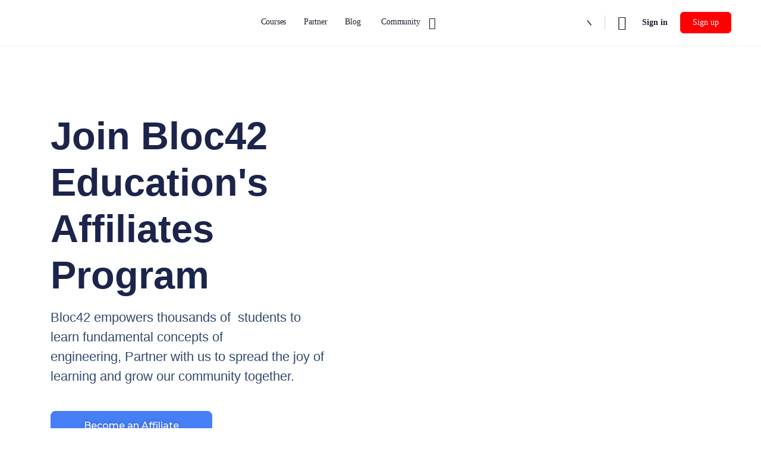

--- FILE ---
content_type: text/css
request_url: https://bloc42.com/wp-content/plugins/learndash-achievements/assets/css/style.css?ver=1.2
body_size: 790
content:
/**
 * Notification
 */

.noty_bar .wrapper {
	display: table;
	width: 100%;
	padding: 10px 0;
}

.noty_bar .image {
	display: table-cell;
	text-align: center;
	width: 52px;
}

.noty_bar .image img {
	width: 52px;
}

.noty_bar .text {
	display: table-cell;
	vertical-align: middle;
	padding-left: 10px;
}

.noty_bar .text .title {
	font-size: 18px;
	font-weight: normal;
	margin-bottom: 10px;
}

.noty_bar .text .message {
	font-size: 14px;
}

/*** RTL ***/

.noty_bar .rtl {
	text-align: right;
}

.noty_bar .rtl .text {
	display: table-cell;
	vertical-align: middle;
	padding-right: 10px;
}

/*** Custom theme ***/

.noty_theme__learndash.noty_bar {
	margin: 4px 0;
	overflow: hidden;
	border-radius: 2px;
	position: relative;
	box-shadow: 0 1px 1px 0 rgba(0, 0, 0, 0.2), 0 0px 10px 0 rgba(0, 0, 0, 0.19);
}

.noty_theme__learndash.noty_bar .noty_body {
	padding: 10px;
	font-size: 14px;
}

.noty_theme__learndash.noty_bar .noty_buttons {
	padding: 10px;
}

.noty_theme__learndash.noty_type__alert,
.noty_theme__learndash.noty_type__notification {
	background-color: #fff;
	border-bottom: 1px solid #D1D1D1;
	color: #2F2F2F;
}

.noty_theme__learndash.noty_type__warning {
	background-color: #FFAE42;
	border-bottom: 1px solid #E89F3C;
	color: #fff;
}

.noty_theme__learndash.noty_type__error {
	background-color: #DE636F;
	border-bottom: 1px solid #CA5A65;
	color: #fff;
}

.noty_theme__learndash.noty_type__info,
.noty_theme__learndash.noty_type__information {
	background-color: #7F7EFF;
	border-bottom: 1px solid #7473E8;
	color: #fff;
}

.noty_theme__learndash.noty_type__success {
	background-color: #00A2E8;
	border-bottom: 1px solid #0092e8;
	color: #fff;
}

/**
 * Shortcode
 */
.ld-achievements {
	display: flex;
}

.ld-achievements .ld-achievement-image {
	margin-right: 20px;
}

.ld-achievements .ld-achievement-image img {
	display: inline-block;
}

.ld-achievements-leaderboard table {
	table-layout: auto;
	border-collapse: collapse;
	border: 1px solid #C3D1A3
}

.ld-achievements-leaderboard table thead th {
	background-color: #00a2e8;
	font-weight: bold;
	color: white;
	padding: 5px;
	border: 0;
	text-align: left;
}

.ld-achievements-leaderboard table thead th:first-child {
	text-align: left;
	padding-left: 20px;
}

.ld-achievements-leaderboard table td {
	border: none;
}

.ld-achievements-leaderboard table tbody tr td:first-child {
	text-align: left;
	font-weight: bold;
	padding-left: 20px;
}

.ld-achievements-leaderboard table tbody tr td:last-child {
	display: flex;
}

.ld-achievements-leaderboard table tbody tr.odd {
	background-color: rgba(0, 162, 232, 0.1);
}

.ld-achievement-tooltip {
	position: relative;
	display: inline-block;
}

/* Tooltip text */
.ld-achievement-tooltip .ld-achievement-tooltiptext {
	visibility: hidden;
	background-color: #555;
	color: #fff;
	text-align: center;
	padding: 5px 20px;
	border-radius: 6px;

	/* Position the tooltip text */
	position: absolute;
	z-index: 1;
	bottom: 125%;
	left: 50%;
	transform: translateX(-50%);

	/* Fade in tooltip */
	opacity: 0;
	transition: opacity 0.2s;
}

/* Tooltip arrow */
.ld-achievement-tooltip .ld-achievement-tooltiptext::after {
	content: "";
	position: absolute;
	top: 100%;
	left: 50%;
	margin-left: -5px;
	border-width: 5px;
	border-style: solid;
	border-color: #555 transparent transparent transparent;
}

/* Show the tooltip text when you mouse over the tooltip container */
.ld-achievement-tooltip:hover .ld-achievement-tooltiptext {
	visibility: visible;
	opacity: 1;
}

.ld-achievements-table {
	display: flex;
	flex-wrap: wrap;
}

.ld-achievements-table div {
	display: flex;
	align-items: center;
}

.ld-achievements-table div.actions {
	flex-direction: column;
	align-items: flex-start;
}

.ld-achievements-table div img {
	width: 40px;
}

.ld-achievements-table div > * {
	margin-right: 5px;
}


--- FILE ---
content_type: text/css
request_url: https://bloc42.com/wp-content/uploads/elementor/css/post-23.css?ver=1769428299
body_size: 453
content:
.elementor-kit-23{--e-global-color-primary:#E5E5E5;--e-global-color-secondary:#DC2313;--e-global-color-text:#000000;--e-global-color-accent:#DC2313;--e-global-color-kadence1:#E21E51;--e-global-color-kadence2:#4d40ff;--e-global-color-kadence3:#040037;--e-global-color-kadence4:#032075;--e-global-color-kadence5:#514d7c;--e-global-color-kadence6:#666699;--e-global-color-kadence7:#deddeb;--e-global-color-kadence8:#efeff5;--e-global-color-kadence9:#f8f9fa;--e-global-color-991647b:#3C2D42;--e-global-typography-primary-font-family:"Montserrat";--e-global-typography-primary-font-size:22px;--e-global-typography-primary-font-weight:600;--e-global-typography-primary-text-transform:capitalize;--e-global-typography-secondary-font-family:"Roboto Slab";--e-global-typography-secondary-font-weight:400;--e-global-typography-text-font-family:"Roboto";--e-global-typography-text-font-weight:400;--e-global-typography-accent-font-family:"Roboto";--e-global-typography-accent-font-weight:500;}.elementor-kit-23 e-page-transition{background-color:#FFBC7D;}.elementor-kit-23 h1{font-family:"Montserrat", Sans-serif;font-weight:700;}.elementor-kit-23 h2{font-family:"Montserrat", Sans-serif;}.elementor-kit-23 h3{font-family:"Montserrat", Sans-serif;}.elementor-kit-23 h4{color:var( --e-global-color-991647b );font-family:"Montserrat", Sans-serif;font-size:20px;font-weight:700;}.elementor-section.elementor-section-boxed > .elementor-container{max-width:1140px;}.e-con{--container-max-width:1140px;}.elementor-widget:not(:last-child){margin-block-end:20px;}.elementor-element{--widgets-spacing:20px 20px;--widgets-spacing-row:20px;--widgets-spacing-column:20px;}{}h1.entry-title{display:var(--page-title-display);}@media(max-width:1024px){.elementor-section.elementor-section-boxed > .elementor-container{max-width:1024px;}.e-con{--container-max-width:1024px;}}@media(max-width:767px){.elementor-kit-23 h1{font-size:24px;}.elementor-kit-23 h2{font-size:20px;}.elementor-kit-23 h3{font-size:18px;}.elementor-section.elementor-section-boxed > .elementor-container{max-width:767px;}.e-con{--container-max-width:767px;}}/* Start custom CSS */.seletor .learndash-wrapper .wpProQuiz_content .wpProQuiz_button:not(.wpProQuiz_button_reShowQuestion):not(.wpProQuiz_button_restartQuiz){
    content :'hello';
}/* End custom CSS */

--- FILE ---
content_type: text/css
request_url: https://bloc42.com/wp-content/uploads/elementor/css/post-7169.css?ver=1769439283
body_size: 3527
content:
.elementor-7169 .elementor-element.elementor-element-15ec7a6d > .elementor-container > .elementor-column > .elementor-widget-wrap{align-content:center;align-items:center;}.elementor-7169 .elementor-element.elementor-element-15ec7a6d > .elementor-container{min-height:90vh;}.elementor-7169 .elementor-element.elementor-element-15ec7a6d{transition:background 0.3s, border 0.3s, border-radius 0.3s, box-shadow 0.3s;padding:0% 3% 0% 3%;}.elementor-7169 .elementor-element.elementor-element-15ec7a6d > .elementor-background-overlay{transition:background 0.3s, border-radius 0.3s, opacity 0.3s;}.elementor-7169 .elementor-element.elementor-element-70ac75f8 > .elementor-widget-wrap > .elementor-widget:not(.elementor-widget__width-auto):not(.elementor-widget__width-initial):not(:last-child):not(.elementor-absolute){margin-block-end:15px;}.elementor-7169 .elementor-element.elementor-element-70ac75f8 > .elementor-element-populated{padding:0% 5% 0% 0%;}.elementor-widget-heading .elementor-heading-title{font-family:var( --e-global-typography-primary-font-family ), Sans-serif;font-size:var( --e-global-typography-primary-font-size );font-weight:var( --e-global-typography-primary-font-weight );text-transform:var( --e-global-typography-primary-text-transform );color:var( --e-global-color-primary );}.elementor-7169 .elementor-element.elementor-element-2cbd0a8b{text-align:start;}.elementor-7169 .elementor-element.elementor-element-2cbd0a8b .elementor-heading-title{font-family:"Montserrat", Sans-serif;font-size:65px;font-weight:700;text-transform:none;font-style:normal;text-decoration:none;line-height:1.2em;letter-spacing:0px;word-spacing:0em;color:#1C244B;}.elementor-widget-text-editor{font-family:var( --e-global-typography-text-font-family ), Sans-serif;font-weight:var( --e-global-typography-text-font-weight );color:var( --e-global-color-text );}.elementor-widget-text-editor.elementor-drop-cap-view-stacked .elementor-drop-cap{background-color:var( --e-global-color-primary );}.elementor-widget-text-editor.elementor-drop-cap-view-framed .elementor-drop-cap, .elementor-widget-text-editor.elementor-drop-cap-view-default .elementor-drop-cap{color:var( --e-global-color-primary );border-color:var( --e-global-color-primary );}.elementor-7169 .elementor-element.elementor-element-549d6479{font-family:"Montserrat", Sans-serif;font-size:22px;font-weight:400;text-transform:none;font-style:normal;text-decoration:none;line-height:1.5em;letter-spacing:0px;word-spacing:0em;color:#324A6D;}.elementor-widget-button .elementor-button{background-color:var( --e-global-color-accent );font-family:var( --e-global-typography-accent-font-family ), Sans-serif;font-weight:var( --e-global-typography-accent-font-weight );}.elementor-7169 .elementor-element.elementor-element-1d6faa66 .elementor-button{background-color:#467FF7;font-family:"Montserrat", Sans-serif;font-size:16px;font-weight:500;font-style:normal;text-decoration:none;line-height:1em;letter-spacing:0px;word-spacing:0em;text-shadow:0px 0px 10px rgba(0,0,0,0.3);fill:#FFFFFF;color:#FFFFFF;border-style:solid;border-width:1px 1px 1px 1px;border-color:#467FF7;border-radius:8px 8px 8px 8px;padding:16px 55px 16px 55px;}.elementor-7169 .elementor-element.elementor-element-1d6faa66 .elementor-button:hover, .elementor-7169 .elementor-element.elementor-element-1d6faa66 .elementor-button:focus{background-color:#02010100;color:#467FF7;}.elementor-7169 .elementor-element.elementor-element-1d6faa66 .elementor-button:hover svg, .elementor-7169 .elementor-element.elementor-element-1d6faa66 .elementor-button:focus svg{fill:#467FF7;}.elementor-7169 .elementor-element.elementor-element-5fac2f6e > .elementor-widget-wrap > .elementor-widget:not(.elementor-widget__width-auto):not(.elementor-widget__width-initial):not(:last-child):not(.elementor-absolute){margin-block-end:0px;}.elementor-widget-image .widget-image-caption{color:var( --e-global-color-text );font-family:var( --e-global-typography-text-font-family ), Sans-serif;font-weight:var( --e-global-typography-text-font-weight );}.elementor-7169 .elementor-element.elementor-element-2755b666 img{width:100%;}.elementor-7169 .elementor-element.elementor-element-1a06062d > .elementor-container > .elementor-column > .elementor-widget-wrap{align-content:center;align-items:center;}.elementor-7169 .elementor-element.elementor-element-1a06062d{margin-top:8%;margin-bottom:0%;padding:0% 3% 0% 0%;}.elementor-7169 .elementor-element.elementor-element-67eb6958 > .elementor-widget-wrap > .elementor-widget:not(.elementor-widget__width-auto):not(.elementor-widget__width-initial):not(:last-child):not(.elementor-absolute){margin-block-end:20px;}.elementor-7169 .elementor-element.elementor-element-67eb6958 > .elementor-element-populated{padding:0% 3% 0% 3%;}.elementor-7169 .elementor-element.elementor-element-29d6dc84{text-align:end;}.elementor-7169 .elementor-element.elementor-element-29d6dc84 img{width:45%;}.elementor-7169 .elementor-element.elementor-element-6376699a{text-align:end;}.elementor-7169 .elementor-element.elementor-element-6376699a img{width:75%;}.elementor-7169 .elementor-element.elementor-element-6f54a7c9 > .elementor-widget-wrap > .elementor-widget:not(.elementor-widget__width-auto):not(.elementor-widget__width-initial):not(:last-child):not(.elementor-absolute){margin-block-end:20px;}.elementor-7169 .elementor-element.elementor-element-6f54a7c9 > .elementor-element-populated{padding:0% 3% 0% 3%;}.elementor-7169 .elementor-element.elementor-element-3fb0d763{text-align:start;}.elementor-7169 .elementor-element.elementor-element-3fb0d763 img{width:85%;}.elementor-7169 .elementor-element.elementor-element-db8c21e{text-align:start;}.elementor-7169 .elementor-element.elementor-element-db8c21e img{width:50%;}.elementor-7169 .elementor-element.elementor-element-337d8dd3 > .elementor-widget-wrap > .elementor-widget:not(.elementor-widget__width-auto):not(.elementor-widget__width-initial):not(:last-child):not(.elementor-absolute){margin-block-end:15px;}.elementor-7169 .elementor-element.elementor-element-337d8dd3 > .elementor-element-populated{padding:0% 0% 0% 3%;}.elementor-7169 .elementor-element.elementor-element-64de4a28{width:var( --container-widget-width, 113.246% );max-width:113.246%;--container-widget-width:113.246%;--container-widget-flex-grow:0;}.elementor-7169 .elementor-element.elementor-element-64de4a28 .elementor-heading-title{font-family:"Montserrat", Sans-serif;font-size:55px;font-weight:700;text-transform:none;font-style:normal;text-decoration:none;line-height:1.2em;letter-spacing:0px;word-spacing:0em;color:#1C244B;}.elementor-7169 .elementor-element.elementor-element-40c2baf1 > .elementor-widget-container{padding:0% 10% 0% 0%;}.elementor-7169 .elementor-element.elementor-element-40c2baf1{font-family:"Montserrat", Sans-serif;font-size:16px;font-weight:500;text-transform:none;font-style:normal;text-decoration:none;line-height:1.5em;letter-spacing:0px;word-spacing:0em;color:#324A6D;}.elementor-7169 .elementor-element.elementor-element-369a0f9 .elementor-button{background-color:#467FF7;font-family:"Poppins", Sans-serif;font-size:16px;font-weight:400;text-transform:capitalize;font-style:normal;text-decoration:none;line-height:1em;letter-spacing:0px;word-spacing:0em;fill:#FFFFFF;color:#FFFFFF;border-style:solid;border-width:1px 1px 1px 1px;border-color:#467FF7;border-radius:8px 8px 8px 8px;padding:16px 55px 16px 55px;}.elementor-7169 .elementor-element.elementor-element-369a0f9 .elementor-button:hover, .elementor-7169 .elementor-element.elementor-element-369a0f9 .elementor-button:focus{background-color:#02010100;color:#467FF7;}.elementor-7169 .elementor-element.elementor-element-369a0f9 .elementor-button:hover svg, .elementor-7169 .elementor-element.elementor-element-369a0f9 .elementor-button:focus svg{fill:#467FF7;}.elementor-7169 .elementor-element.elementor-element-69d60c70{margin-top:12%;margin-bottom:0%;padding:0% 3% 0% 3%;}.elementor-7169 .elementor-element.elementor-element-288610a0 > .elementor-widget-wrap > .elementor-widget:not(.elementor-widget__width-auto):not(.elementor-widget__width-initial):not(:last-child):not(.elementor-absolute){margin-block-end:20px;}.elementor-7169 .elementor-element.elementor-element-750fc390{text-align:center;}.elementor-7169 .elementor-element.elementor-element-750fc390 .elementor-heading-title{font-family:"Poppins", Sans-serif;font-size:65px;font-weight:600;text-transform:none;font-style:normal;text-decoration:none;line-height:1.2em;letter-spacing:0px;word-spacing:0em;color:#1C244B;}.elementor-7169 .elementor-element.elementor-element-4229f098{text-align:center;}.elementor-7169 .elementor-element.elementor-element-4229f098 .elementor-heading-title{font-family:"Montserrat", Sans-serif;font-size:22px;font-weight:400;text-transform:none;font-style:normal;text-decoration:none;line-height:1.5em;letter-spacing:0px;word-spacing:0em;color:#324A6D;}.elementor-7169 .elementor-element.elementor-element-18a13b16{margin-top:4%;margin-bottom:0%;}.elementor-7169 .elementor-element.elementor-element-491eba64 > .elementor-widget-wrap > .elementor-widget:not(.elementor-widget__width-auto):not(.elementor-widget__width-initial):not(:last-child):not(.elementor-absolute){margin-block-end:0px;}.elementor-7169 .elementor-element.elementor-element-491eba64 > .elementor-element-populated{margin:0% 5% 0% 0%;--e-column-margin-right:5%;--e-column-margin-left:0%;}.elementor-widget-image-box .elementor-image-box-title{font-family:var( --e-global-typography-primary-font-family ), Sans-serif;font-size:var( --e-global-typography-primary-font-size );font-weight:var( --e-global-typography-primary-font-weight );text-transform:var( --e-global-typography-primary-text-transform );color:var( --e-global-color-primary );}.elementor-widget-image-box:has(:hover) .elementor-image-box-title,
					 .elementor-widget-image-box:has(:focus) .elementor-image-box-title{color:var( --e-global-color-primary );}.elementor-widget-image-box .elementor-image-box-description{font-family:var( --e-global-typography-text-font-family ), Sans-serif;font-weight:var( --e-global-typography-text-font-weight );color:var( --e-global-color-text );}.elementor-7169 .elementor-element.elementor-element-335fb9eb .elementor-image-box-wrapper{text-align:start;}.elementor-7169 .elementor-element.elementor-element-335fb9eb.elementor-position-right .elementor-image-box-img{margin-left:15px;}.elementor-7169 .elementor-element.elementor-element-335fb9eb.elementor-position-left .elementor-image-box-img{margin-right:15px;}.elementor-7169 .elementor-element.elementor-element-335fb9eb.elementor-position-top .elementor-image-box-img{margin-bottom:15px;}.elementor-7169 .elementor-element.elementor-element-335fb9eb .elementor-image-box-title{margin-bottom:15px;font-family:"Poppins", Sans-serif;font-size:22px;font-weight:600;text-transform:capitalize;font-style:normal;text-decoration:none;line-height:1.2em;letter-spacing:0px;word-spacing:0em;color:#1C244B;}.elementor-7169 .elementor-element.elementor-element-335fb9eb .elementor-image-box-wrapper .elementor-image-box-img{width:100%;}.elementor-7169 .elementor-element.elementor-element-335fb9eb .elementor-image-box-img img{transition-duration:0.3s;}.elementor-7169 .elementor-element.elementor-element-335fb9eb .elementor-image-box-description{font-family:"Poppins", Sans-serif;font-size:16px;font-weight:300;text-transform:none;font-style:normal;text-decoration:none;line-height:1.5em;letter-spacing:0px;word-spacing:0px;color:#324A6D;}.elementor-7169 .elementor-element.elementor-element-593e956e > .elementor-widget-wrap > .elementor-widget:not(.elementor-widget__width-auto):not(.elementor-widget__width-initial):not(:last-child):not(.elementor-absolute){margin-block-end:0px;}.elementor-7169 .elementor-element.elementor-element-593e956e > .elementor-element-populated{margin:0% 3% 0% 2%;--e-column-margin-right:3%;--e-column-margin-left:2%;}.elementor-7169 .elementor-element.elementor-element-401b38c2 .elementor-image-box-wrapper{text-align:start;}.elementor-7169 .elementor-element.elementor-element-401b38c2.elementor-position-right .elementor-image-box-img{margin-left:15px;}.elementor-7169 .elementor-element.elementor-element-401b38c2.elementor-position-left .elementor-image-box-img{margin-right:15px;}.elementor-7169 .elementor-element.elementor-element-401b38c2.elementor-position-top .elementor-image-box-img{margin-bottom:15px;}.elementor-7169 .elementor-element.elementor-element-401b38c2 .elementor-image-box-title{margin-bottom:15px;font-family:"Poppins", Sans-serif;font-size:22px;font-weight:600;text-transform:capitalize;font-style:normal;text-decoration:none;line-height:1.2em;letter-spacing:0px;word-spacing:0em;color:#1C244B;}.elementor-7169 .elementor-element.elementor-element-401b38c2 .elementor-image-box-wrapper .elementor-image-box-img{width:100%;}.elementor-7169 .elementor-element.elementor-element-401b38c2 .elementor-image-box-img img{transition-duration:0.3s;}.elementor-7169 .elementor-element.elementor-element-401b38c2 .elementor-image-box-description{font-family:"Poppins", Sans-serif;font-size:16px;font-weight:300;text-transform:none;font-style:normal;text-decoration:none;line-height:1.5em;letter-spacing:0px;word-spacing:0px;color:#324A6D;}.elementor-7169 .elementor-element.elementor-element-6ea4aff9 > .elementor-widget-wrap > .elementor-widget:not(.elementor-widget__width-auto):not(.elementor-widget__width-initial):not(:last-child):not(.elementor-absolute){margin-block-end:0px;}.elementor-7169 .elementor-element.elementor-element-6ea4aff9 > .elementor-element-populated{margin:0% 2% 0% 3%;--e-column-margin-right:2%;--e-column-margin-left:3%;}.elementor-7169 .elementor-element.elementor-element-779e2154 .elementor-image-box-wrapper{text-align:start;}.elementor-7169 .elementor-element.elementor-element-779e2154.elementor-position-right .elementor-image-box-img{margin-left:15px;}.elementor-7169 .elementor-element.elementor-element-779e2154.elementor-position-left .elementor-image-box-img{margin-right:15px;}.elementor-7169 .elementor-element.elementor-element-779e2154.elementor-position-top .elementor-image-box-img{margin-bottom:15px;}.elementor-7169 .elementor-element.elementor-element-779e2154 .elementor-image-box-title{margin-bottom:15px;font-family:"Poppins", Sans-serif;font-size:22px;font-weight:600;text-transform:capitalize;font-style:normal;text-decoration:none;line-height:1.2em;letter-spacing:0px;word-spacing:0em;color:#1C244B;}.elementor-7169 .elementor-element.elementor-element-779e2154 .elementor-image-box-wrapper .elementor-image-box-img{width:100%;}.elementor-7169 .elementor-element.elementor-element-779e2154 .elementor-image-box-img img{transition-duration:0.3s;}.elementor-7169 .elementor-element.elementor-element-779e2154 .elementor-image-box-description{font-family:"Poppins", Sans-serif;font-size:16px;font-weight:300;text-transform:none;font-style:normal;text-decoration:none;line-height:1.5em;letter-spacing:0px;word-spacing:0px;color:#324A6D;}.elementor-7169 .elementor-element.elementor-element-247090e9 > .elementor-widget-wrap > .elementor-widget:not(.elementor-widget__width-auto):not(.elementor-widget__width-initial):not(:last-child):not(.elementor-absolute){margin-block-end:0px;}.elementor-7169 .elementor-element.elementor-element-247090e9 > .elementor-element-populated{margin:0% 0% 0% 5%;--e-column-margin-right:0%;--e-column-margin-left:5%;}.elementor-7169 .elementor-element.elementor-element-4dc6d449 .elementor-image-box-wrapper{text-align:start;}.elementor-7169 .elementor-element.elementor-element-4dc6d449.elementor-position-right .elementor-image-box-img{margin-left:15px;}.elementor-7169 .elementor-element.elementor-element-4dc6d449.elementor-position-left .elementor-image-box-img{margin-right:15px;}.elementor-7169 .elementor-element.elementor-element-4dc6d449.elementor-position-top .elementor-image-box-img{margin-bottom:15px;}.elementor-7169 .elementor-element.elementor-element-4dc6d449 .elementor-image-box-title{margin-bottom:15px;font-family:"Poppins", Sans-serif;font-size:22px;font-weight:600;text-transform:capitalize;font-style:normal;text-decoration:none;line-height:1.2em;letter-spacing:0px;word-spacing:0em;color:#1C244B;}.elementor-7169 .elementor-element.elementor-element-4dc6d449 .elementor-image-box-wrapper .elementor-image-box-img{width:100%;}.elementor-7169 .elementor-element.elementor-element-4dc6d449 .elementor-image-box-img img{transition-duration:0.3s;}.elementor-7169 .elementor-element.elementor-element-4dc6d449 .elementor-image-box-description{font-family:"Poppins", Sans-serif;font-size:16px;font-weight:300;text-transform:none;font-style:normal;text-decoration:none;line-height:1.5em;letter-spacing:0px;word-spacing:0px;color:#324A6D;}.elementor-7169 .elementor-element.elementor-element-ba3506a{margin-top:4%;margin-bottom:0%;}.elementor-7169 .elementor-element.elementor-element-50eaaa2 > .elementor-widget-wrap > .elementor-widget:not(.elementor-widget__width-auto):not(.elementor-widget__width-initial):not(:last-child):not(.elementor-absolute){margin-block-end:0px;}.elementor-7169 .elementor-element.elementor-element-50eaaa2 > .elementor-element-populated{margin:0% 5% 0% 0%;--e-column-margin-right:5%;--e-column-margin-left:0%;}.elementor-7169 .elementor-element.elementor-element-b78806b .elementor-image-box-wrapper{text-align:start;}.elementor-7169 .elementor-element.elementor-element-b78806b.elementor-position-right .elementor-image-box-img{margin-left:15px;}.elementor-7169 .elementor-element.elementor-element-b78806b.elementor-position-left .elementor-image-box-img{margin-right:15px;}.elementor-7169 .elementor-element.elementor-element-b78806b.elementor-position-top .elementor-image-box-img{margin-bottom:15px;}.elementor-7169 .elementor-element.elementor-element-b78806b .elementor-image-box-title{margin-bottom:15px;font-family:"Poppins", Sans-serif;font-size:22px;font-weight:600;text-transform:capitalize;font-style:normal;text-decoration:none;line-height:1.2em;letter-spacing:0px;word-spacing:0em;color:#1C244B;}.elementor-7169 .elementor-element.elementor-element-b78806b .elementor-image-box-wrapper .elementor-image-box-img{width:100%;}.elementor-7169 .elementor-element.elementor-element-b78806b .elementor-image-box-img img{transition-duration:0.3s;}.elementor-7169 .elementor-element.elementor-element-b78806b .elementor-image-box-description{font-family:"Poppins", Sans-serif;font-size:16px;font-weight:300;text-transform:none;font-style:normal;text-decoration:none;line-height:1.5em;letter-spacing:0px;word-spacing:0px;color:#324A6D;}.elementor-7169 .elementor-element.elementor-element-6fd69d1 > .elementor-widget-wrap > .elementor-widget:not(.elementor-widget__width-auto):not(.elementor-widget__width-initial):not(:last-child):not(.elementor-absolute){margin-block-end:0px;}.elementor-7169 .elementor-element.elementor-element-6fd69d1 > .elementor-element-populated{margin:0% 3% 0% 2%;--e-column-margin-right:3%;--e-column-margin-left:2%;}.elementor-7169 .elementor-element.elementor-element-832a9eb .elementor-image-box-wrapper{text-align:start;}.elementor-7169 .elementor-element.elementor-element-832a9eb.elementor-position-right .elementor-image-box-img{margin-left:15px;}.elementor-7169 .elementor-element.elementor-element-832a9eb.elementor-position-left .elementor-image-box-img{margin-right:15px;}.elementor-7169 .elementor-element.elementor-element-832a9eb.elementor-position-top .elementor-image-box-img{margin-bottom:15px;}.elementor-7169 .elementor-element.elementor-element-832a9eb .elementor-image-box-title{margin-bottom:15px;font-family:"Poppins", Sans-serif;font-size:22px;font-weight:600;text-transform:capitalize;font-style:normal;text-decoration:none;line-height:1.2em;letter-spacing:0px;word-spacing:0em;color:#1C244B;}.elementor-7169 .elementor-element.elementor-element-832a9eb .elementor-image-box-wrapper .elementor-image-box-img{width:100%;}.elementor-7169 .elementor-element.elementor-element-832a9eb .elementor-image-box-img img{transition-duration:0.3s;}.elementor-7169 .elementor-element.elementor-element-832a9eb .elementor-image-box-description{font-family:"Poppins", Sans-serif;font-size:16px;font-weight:300;text-transform:none;font-style:normal;text-decoration:none;line-height:1.5em;letter-spacing:0px;word-spacing:0px;color:#324A6D;}.elementor-7169 .elementor-element.elementor-element-4f50334 > .elementor-widget-wrap > .elementor-widget:not(.elementor-widget__width-auto):not(.elementor-widget__width-initial):not(:last-child):not(.elementor-absolute){margin-block-end:0px;}.elementor-7169 .elementor-element.elementor-element-4f50334 > .elementor-element-populated{margin:0% 2% 0% 3%;--e-column-margin-right:2%;--e-column-margin-left:3%;}.elementor-7169 .elementor-element.elementor-element-3c7c95e .elementor-image-box-wrapper{text-align:start;}.elementor-7169 .elementor-element.elementor-element-3c7c95e.elementor-position-right .elementor-image-box-img{margin-left:15px;}.elementor-7169 .elementor-element.elementor-element-3c7c95e.elementor-position-left .elementor-image-box-img{margin-right:15px;}.elementor-7169 .elementor-element.elementor-element-3c7c95e.elementor-position-top .elementor-image-box-img{margin-bottom:15px;}.elementor-7169 .elementor-element.elementor-element-3c7c95e .elementor-image-box-title{margin-bottom:15px;font-family:"Poppins", Sans-serif;font-size:22px;font-weight:600;text-transform:capitalize;font-style:normal;text-decoration:none;line-height:1.2em;letter-spacing:0px;word-spacing:0em;color:#1C244B;}.elementor-7169 .elementor-element.elementor-element-3c7c95e .elementor-image-box-wrapper .elementor-image-box-img{width:100%;}.elementor-7169 .elementor-element.elementor-element-3c7c95e .elementor-image-box-img img{transition-duration:0.3s;}.elementor-7169 .elementor-element.elementor-element-3c7c95e .elementor-image-box-description{font-family:"Poppins", Sans-serif;font-size:16px;font-weight:300;text-transform:none;font-style:normal;text-decoration:none;line-height:1.5em;letter-spacing:0px;word-spacing:0px;color:#324A6D;}.elementor-7169 .elementor-element.elementor-element-322d9a8 > .elementor-widget-wrap > .elementor-widget:not(.elementor-widget__width-auto):not(.elementor-widget__width-initial):not(:last-child):not(.elementor-absolute){margin-block-end:0px;}.elementor-7169 .elementor-element.elementor-element-322d9a8 > .elementor-element-populated{margin:0% 0% 0% 5%;--e-column-margin-right:0%;--e-column-margin-left:5%;}.elementor-7169 .elementor-element.elementor-element-84ca711 .elementor-image-box-wrapper{text-align:start;}.elementor-7169 .elementor-element.elementor-element-84ca711.elementor-position-right .elementor-image-box-img{margin-left:15px;}.elementor-7169 .elementor-element.elementor-element-84ca711.elementor-position-left .elementor-image-box-img{margin-right:15px;}.elementor-7169 .elementor-element.elementor-element-84ca711.elementor-position-top .elementor-image-box-img{margin-bottom:15px;}.elementor-7169 .elementor-element.elementor-element-84ca711 .elementor-image-box-title{margin-bottom:15px;font-family:"Poppins", Sans-serif;font-size:22px;font-weight:600;text-transform:capitalize;font-style:normal;text-decoration:none;line-height:1.2em;letter-spacing:0px;word-spacing:0em;color:#1C244B;}.elementor-7169 .elementor-element.elementor-element-84ca711 .elementor-image-box-wrapper .elementor-image-box-img{width:100%;}.elementor-7169 .elementor-element.elementor-element-84ca711 .elementor-image-box-img img{transition-duration:0.3s;}.elementor-7169 .elementor-element.elementor-element-84ca711 .elementor-image-box-description{font-family:"Poppins", Sans-serif;font-size:16px;font-weight:300;text-transform:none;font-style:normal;text-decoration:none;line-height:1.5em;letter-spacing:0px;word-spacing:0px;color:#324A6D;}.elementor-7169 .elementor-element.elementor-element-6f58d5f2 > .elementor-container > .elementor-column > .elementor-widget-wrap{align-content:center;align-items:center;}.elementor-7169 .elementor-element.elementor-element-6f58d5f2{margin-top:12%;margin-bottom:0%;padding:0% 3% 0% 3%;}.elementor-7169 .elementor-element.elementor-element-203f2ff6.elementor-column > .elementor-widget-wrap{justify-content:center;}.elementor-7169 .elementor-element.elementor-element-203f2ff6 > .elementor-widget-wrap > .elementor-widget:not(.elementor-widget__width-auto):not(.elementor-widget__width-initial):not(:last-child):not(.elementor-absolute){margin-block-end:0px;}.elementor-7169 .elementor-element.elementor-element-3faacc61{text-align:center;}.elementor-7169 .elementor-element.elementor-element-3faacc61 .elementor-heading-title{font-family:"Poppins", Sans-serif;font-size:65px;font-weight:600;text-transform:none;font-style:normal;text-decoration:none;line-height:1.2em;letter-spacing:0px;word-spacing:0em;color:#1C244B;}.elementor-7169 .elementor-element.elementor-element-4f14d294 .elementor-column-gap-custom .elementor-column > .elementor-element-populated{padding:15%;}.elementor-7169 .elementor-element.elementor-element-5d280d2 > .elementor-widget-wrap > .elementor-widget:not(.elementor-widget__width-auto):not(.elementor-widget__width-initial):not(:last-child):not(.elementor-absolute){margin-block-end:0px;}.elementor-widget-icon-box.elementor-view-stacked .elementor-icon{background-color:var( --e-global-color-primary );}.elementor-widget-icon-box.elementor-view-framed .elementor-icon, .elementor-widget-icon-box.elementor-view-default .elementor-icon{fill:var( --e-global-color-primary );color:var( --e-global-color-primary );border-color:var( --e-global-color-primary );}.elementor-widget-icon-box .elementor-icon-box-title, .elementor-widget-icon-box .elementor-icon-box-title a{font-family:var( --e-global-typography-primary-font-family ), Sans-serif;font-size:var( --e-global-typography-primary-font-size );font-weight:var( --e-global-typography-primary-font-weight );text-transform:var( --e-global-typography-primary-text-transform );}.elementor-widget-icon-box .elementor-icon-box-title{color:var( --e-global-color-primary );}.elementor-widget-icon-box:has(:hover) .elementor-icon-box-title,
					 .elementor-widget-icon-box:has(:focus) .elementor-icon-box-title{color:var( --e-global-color-primary );}.elementor-widget-icon-box .elementor-icon-box-description{font-family:var( --e-global-typography-text-font-family ), Sans-serif;font-weight:var( --e-global-typography-text-font-weight );color:var( --e-global-color-text );}.elementor-7169 .elementor-element.elementor-element-222b1104 .elementor-icon-box-wrapper{text-align:center;gap:20px;}.elementor-7169 .elementor-element.elementor-element-222b1104 .elementor-icon-box-title{margin-block-end:10px;color:#1C244B;}.elementor-7169 .elementor-element.elementor-element-222b1104.elementor-view-stacked .elementor-icon{background-color:#F3F5F8;fill:#C8D5DC;color:#C8D5DC;}.elementor-7169 .elementor-element.elementor-element-222b1104.elementor-view-framed .elementor-icon, .elementor-7169 .elementor-element.elementor-element-222b1104.elementor-view-default .elementor-icon{fill:#F3F5F8;color:#F3F5F8;border-color:#F3F5F8;}.elementor-7169 .elementor-element.elementor-element-222b1104.elementor-view-framed .elementor-icon{background-color:#C8D5DC;}.elementor-7169 .elementor-element.elementor-element-222b1104 .elementor-icon{font-size:45px;padding:20px;border-radius:12px 12px 12px 12px;}.elementor-7169 .elementor-element.elementor-element-222b1104 .elementor-icon-box-title, .elementor-7169 .elementor-element.elementor-element-222b1104 .elementor-icon-box-title a{font-family:"Poppins", Sans-serif;font-size:22px;font-weight:600;text-transform:capitalize;font-style:normal;text-decoration:none;line-height:1.2em;letter-spacing:0px;word-spacing:0em;}.elementor-7169 .elementor-element.elementor-element-222b1104 .elementor-icon-box-description{font-family:"Poppins", Sans-serif;font-size:16px;font-weight:300;text-transform:none;font-style:normal;text-decoration:none;line-height:1.5em;letter-spacing:0px;word-spacing:0em;color:#324A6D;}.elementor-7169 .elementor-element.elementor-element-3cdc7cb0 > .elementor-widget-wrap > .elementor-widget:not(.elementor-widget__width-auto):not(.elementor-widget__width-initial):not(:last-child):not(.elementor-absolute){margin-block-end:0px;}.elementor-7169 .elementor-element.elementor-element-40578404 .elementor-icon-box-wrapper{text-align:center;gap:20px;}.elementor-7169 .elementor-element.elementor-element-40578404 .elementor-icon-box-title{margin-block-end:10px;color:#1C244B;}.elementor-7169 .elementor-element.elementor-element-40578404.elementor-view-stacked .elementor-icon{background-color:#F3F5F8;fill:#C8D5DC;color:#C8D5DC;}.elementor-7169 .elementor-element.elementor-element-40578404.elementor-view-framed .elementor-icon, .elementor-7169 .elementor-element.elementor-element-40578404.elementor-view-default .elementor-icon{fill:#F3F5F8;color:#F3F5F8;border-color:#F3F5F8;}.elementor-7169 .elementor-element.elementor-element-40578404.elementor-view-framed .elementor-icon{background-color:#C8D5DC;}.elementor-7169 .elementor-element.elementor-element-40578404 .elementor-icon{font-size:45px;padding:20px;border-radius:12px 12px 12px 12px;}.elementor-7169 .elementor-element.elementor-element-40578404 .elementor-icon-box-title, .elementor-7169 .elementor-element.elementor-element-40578404 .elementor-icon-box-title a{font-family:"Poppins", Sans-serif;font-size:22px;font-weight:600;text-transform:capitalize;font-style:normal;text-decoration:none;line-height:1.2em;letter-spacing:0px;word-spacing:0em;}.elementor-7169 .elementor-element.elementor-element-40578404 .elementor-icon-box-description{font-family:"Poppins", Sans-serif;font-size:16px;font-weight:300;text-transform:none;font-style:normal;text-decoration:none;line-height:1.5em;letter-spacing:0px;word-spacing:0em;color:#324A6D;}.elementor-7169 .elementor-element.elementor-element-62313cee > .elementor-widget-wrap > .elementor-widget:not(.elementor-widget__width-auto):not(.elementor-widget__width-initial):not(:last-child):not(.elementor-absolute){margin-block-end:0px;}.elementor-7169 .elementor-element.elementor-element-2bf22c33 .elementor-icon-box-wrapper{text-align:center;gap:20px;}.elementor-7169 .elementor-element.elementor-element-2bf22c33 .elementor-icon-box-title{margin-block-end:10px;color:#1C244B;}.elementor-7169 .elementor-element.elementor-element-2bf22c33.elementor-view-stacked .elementor-icon{background-color:#F3F5F8;fill:#C8D5DC;color:#C8D5DC;}.elementor-7169 .elementor-element.elementor-element-2bf22c33.elementor-view-framed .elementor-icon, .elementor-7169 .elementor-element.elementor-element-2bf22c33.elementor-view-default .elementor-icon{fill:#F3F5F8;color:#F3F5F8;border-color:#F3F5F8;}.elementor-7169 .elementor-element.elementor-element-2bf22c33.elementor-view-framed .elementor-icon{background-color:#C8D5DC;}.elementor-7169 .elementor-element.elementor-element-2bf22c33 .elementor-icon{font-size:45px;padding:20px;border-radius:12px 12px 12px 12px;}.elementor-7169 .elementor-element.elementor-element-2bf22c33 .elementor-icon-box-title, .elementor-7169 .elementor-element.elementor-element-2bf22c33 .elementor-icon-box-title a{font-family:"Poppins", Sans-serif;font-size:22px;font-weight:600;text-transform:capitalize;font-style:normal;text-decoration:none;line-height:1.2em;letter-spacing:0px;word-spacing:0em;}.elementor-7169 .elementor-element.elementor-element-2bf22c33 .elementor-icon-box-description{font-family:"Poppins", Sans-serif;font-size:16px;font-weight:300;text-transform:none;font-style:normal;text-decoration:none;line-height:1.5em;letter-spacing:0px;word-spacing:0em;color:#324A6D;}.elementor-7169 .elementor-element.elementor-element-37101230 > .elementor-widget-wrap > .elementor-widget:not(.elementor-widget__width-auto):not(.elementor-widget__width-initial):not(:last-child):not(.elementor-absolute){margin-block-end:0px;}.elementor-7169 .elementor-element.elementor-element-6007b9b8 .elementor-icon-box-wrapper{text-align:center;gap:20px;}.elementor-7169 .elementor-element.elementor-element-6007b9b8 .elementor-icon-box-title{margin-block-end:10px;color:#1C244B;}.elementor-7169 .elementor-element.elementor-element-6007b9b8.elementor-view-stacked .elementor-icon{background-color:#F3F5F8;fill:#C8D5DC;color:#C8D5DC;}.elementor-7169 .elementor-element.elementor-element-6007b9b8.elementor-view-framed .elementor-icon, .elementor-7169 .elementor-element.elementor-element-6007b9b8.elementor-view-default .elementor-icon{fill:#F3F5F8;color:#F3F5F8;border-color:#F3F5F8;}.elementor-7169 .elementor-element.elementor-element-6007b9b8.elementor-view-framed .elementor-icon{background-color:#C8D5DC;}.elementor-7169 .elementor-element.elementor-element-6007b9b8 .elementor-icon{font-size:45px;padding:20px;border-radius:12px 12px 12px 12px;}.elementor-7169 .elementor-element.elementor-element-6007b9b8 .elementor-icon-box-title, .elementor-7169 .elementor-element.elementor-element-6007b9b8 .elementor-icon-box-title a{font-family:"Poppins", Sans-serif;font-size:22px;font-weight:600;text-transform:capitalize;font-style:normal;text-decoration:none;line-height:1.2em;letter-spacing:0px;word-spacing:0em;}.elementor-7169 .elementor-element.elementor-element-6007b9b8 .elementor-icon-box-description{font-family:"Poppins", Sans-serif;font-size:16px;font-weight:300;text-transform:none;font-style:normal;text-decoration:none;line-height:1.5em;letter-spacing:0px;word-spacing:0em;color:#324A6D;}.elementor-7169 .elementor-element.elementor-element-74d53001{margin-top:10%;margin-bottom:0%;padding:0% 3% 0% 3%;}.elementor-7169 .elementor-element.elementor-element-ca66eae.elementor-column > .elementor-widget-wrap{justify-content:center;}.elementor-7169 .elementor-element.elementor-element-ca66eae > .elementor-widget-wrap > .elementor-widget:not(.elementor-widget__width-auto):not(.elementor-widget__width-initial):not(:last-child):not(.elementor-absolute){margin-block-end:0px;}.elementor-7169 .elementor-element.elementor-element-3b9e2312{text-align:center;}.elementor-7169 .elementor-element.elementor-element-3b9e2312 .elementor-heading-title{font-family:"Poppins", Sans-serif;font-size:65px;font-weight:600;text-transform:none;font-style:normal;text-decoration:none;line-height:1.2em;letter-spacing:0px;word-spacing:0em;color:#1C244B;}.elementor-7169 .elementor-element.elementor-element-49a21289{margin-top:6%;margin-bottom:0%;}.elementor-7169 .elementor-element.elementor-element-4babdef4 > .elementor-widget-wrap > .elementor-widget:not(.elementor-widget__width-auto):not(.elementor-widget__width-initial):not(:last-child):not(.elementor-absolute){margin-block-end:0px;}.elementor-7169 .elementor-element.elementor-element-4babdef4 > .elementor-element-populated{margin:0% 20% 0% 0%;--e-column-margin-right:20%;--e-column-margin-left:0%;}.elementor-widget-testimonial .elementor-testimonial-content{color:var( --e-global-color-text );font-family:var( --e-global-typography-text-font-family ), Sans-serif;font-weight:var( --e-global-typography-text-font-weight );}.elementor-widget-testimonial .elementor-testimonial-name{color:var( --e-global-color-primary );font-family:var( --e-global-typography-primary-font-family ), Sans-serif;font-size:var( --e-global-typography-primary-font-size );font-weight:var( --e-global-typography-primary-font-weight );text-transform:var( --e-global-typography-primary-text-transform );}.elementor-widget-testimonial .elementor-testimonial-job{color:var( --e-global-color-secondary );font-family:var( --e-global-typography-secondary-font-family ), Sans-serif;font-weight:var( --e-global-typography-secondary-font-weight );}.elementor-7169 .elementor-element.elementor-element-18f6ace2 .elementor-testimonial-wrapper{text-align:start;}.elementor-7169 .elementor-element.elementor-element-18f6ace2 .elementor-testimonial-content{color:#324A6D;font-family:"Poppins", Sans-serif;font-size:16px;font-weight:300;text-transform:none;font-style:normal;text-decoration:none;line-height:1.5em;letter-spacing:0px;word-spacing:0em;}.elementor-7169 .elementor-element.elementor-element-18f6ace2 .elementor-testimonial-wrapper .elementor-testimonial-image img{width:63px;height:63px;border-radius:50px 50px 50px 50px;}.elementor-7169 .elementor-element.elementor-element-18f6ace2 .elementor-testimonial-name{color:#1C244B;font-family:"Poppins", Sans-serif;font-size:16px;font-weight:400;text-transform:capitalize;font-style:italic;text-decoration:none;line-height:1.3em;letter-spacing:0px;word-spacing:0em;}.elementor-7169 .elementor-element.elementor-element-18f6ace2 .elementor-testimonial-job{color:#F3F5F8;font-family:"Poppins", Sans-serif;font-size:36px;font-weight:600;text-transform:capitalize;font-style:normal;text-decoration:none;line-height:1.1em;letter-spacing:0px;word-spacing:0em;}.elementor-7169 .elementor-element.elementor-element-95d080d > .elementor-widget-wrap > .elementor-widget:not(.elementor-widget__width-auto):not(.elementor-widget__width-initial):not(:last-child):not(.elementor-absolute){margin-block-end:0px;}.elementor-7169 .elementor-element.elementor-element-95d080d > .elementor-element-populated{margin:0% 10% 0% 10%;--e-column-margin-right:10%;--e-column-margin-left:10%;}.elementor-7169 .elementor-element.elementor-element-18cb3abd .elementor-testimonial-wrapper{text-align:start;}.elementor-7169 .elementor-element.elementor-element-18cb3abd .elementor-testimonial-content{color:#324A6D;font-family:"Poppins", Sans-serif;font-size:16px;font-weight:300;text-transform:none;font-style:normal;text-decoration:none;line-height:1.5em;letter-spacing:0px;word-spacing:0em;}.elementor-7169 .elementor-element.elementor-element-18cb3abd .elementor-testimonial-wrapper .elementor-testimonial-image img{width:63px;height:63px;border-radius:50px 50px 50px 50px;}.elementor-7169 .elementor-element.elementor-element-18cb3abd .elementor-testimonial-name{color:#1C244B;font-family:"Poppins", Sans-serif;font-size:16px;font-weight:400;text-transform:capitalize;font-style:italic;text-decoration:none;line-height:1.3em;letter-spacing:0px;word-spacing:0em;}.elementor-7169 .elementor-element.elementor-element-18cb3abd .elementor-testimonial-job{color:#F3F5F8;font-family:"Poppins", Sans-serif;font-size:36px;font-weight:600;text-transform:capitalize;font-style:normal;text-decoration:none;line-height:1.1em;letter-spacing:0px;word-spacing:0em;}.elementor-7169 .elementor-element.elementor-element-45c4b1e > .elementor-widget-wrap > .elementor-widget:not(.elementor-widget__width-auto):not(.elementor-widget__width-initial):not(:last-child):not(.elementor-absolute){margin-block-end:0px;}.elementor-7169 .elementor-element.elementor-element-45c4b1e > .elementor-element-populated{margin:0% 0% 0% 20%;--e-column-margin-right:0%;--e-column-margin-left:20%;}.elementor-7169 .elementor-element.elementor-element-67c89327 .elementor-testimonial-wrapper{text-align:start;}.elementor-7169 .elementor-element.elementor-element-67c89327 .elementor-testimonial-content{color:#324A6D;font-family:"Poppins", Sans-serif;font-size:16px;font-weight:300;text-transform:none;font-style:normal;text-decoration:none;line-height:1.5em;letter-spacing:0px;word-spacing:0em;}.elementor-7169 .elementor-element.elementor-element-67c89327 .elementor-testimonial-wrapper .elementor-testimonial-image img{width:63px;height:63px;border-radius:50px 50px 50px 50px;}.elementor-7169 .elementor-element.elementor-element-67c89327 .elementor-testimonial-name{color:#1C244B;font-family:"Poppins", Sans-serif;font-size:16px;font-weight:400;text-transform:capitalize;font-style:italic;text-decoration:none;line-height:1.3em;letter-spacing:0px;word-spacing:0em;}.elementor-7169 .elementor-element.elementor-element-67c89327 .elementor-testimonial-job{color:#F3F5F8;font-family:"Poppins", Sans-serif;font-size:36px;font-weight:600;text-transform:capitalize;font-style:normal;text-decoration:none;line-height:1.1em;letter-spacing:0px;word-spacing:0em;}.elementor-7169 .elementor-element.elementor-element-2861abfa > .elementor-container > .elementor-column > .elementor-widget-wrap{align-content:center;align-items:center;}.elementor-7169 .elementor-element.elementor-element-2861abfa > .elementor-container{max-width:750px;}.elementor-7169 .elementor-element.elementor-element-2861abfa{margin-top:12%;margin-bottom:0%;padding:0% 3% 0% 3%;}.elementor-7169 .elementor-element.elementor-element-2b8a962d > .elementor-widget-wrap > .elementor-widget:not(.elementor-widget__width-auto):not(.elementor-widget__width-initial):not(:last-child):not(.elementor-absolute){margin-block-end:20px;}.elementor-7169 .elementor-element.elementor-element-1a39333b{text-align:center;}.elementor-7169 .elementor-element.elementor-element-1a39333b .elementor-heading-title{font-family:"Poppins", Sans-serif;font-size:65px;font-weight:600;text-transform:none;font-style:normal;text-decoration:none;line-height:1.2em;letter-spacing:0px;word-spacing:0em;color:#1C244B;}.elementor-7169 .elementor-element.elementor-element-72ba4fdc > .elementor-widget-container{padding:0% 20% 0% 20%;}.elementor-7169 .elementor-element.elementor-element-72ba4fdc{text-align:center;font-family:"Poppins", Sans-serif;font-size:16px;font-weight:300;text-transform:none;font-style:normal;text-decoration:none;line-height:1.5em;letter-spacing:0px;word-spacing:0em;color:#324A6D;}.elementor-7169 .elementor-element.elementor-element-35c614de .elementor-button{background-color:#467FF7;font-family:"Poppins", Sans-serif;font-size:16px;font-weight:400;text-transform:capitalize;font-style:normal;text-decoration:none;line-height:1em;letter-spacing:0px;word-spacing:0em;fill:#FFFFFF;color:#FFFFFF;border-style:solid;border-width:1px 1px 1px 1px;border-color:#467FF7;border-radius:100px 100px 100px 100px;padding:16px 55px 16px 55px;}.elementor-7169 .elementor-element.elementor-element-35c614de .elementor-button:hover, .elementor-7169 .elementor-element.elementor-element-35c614de .elementor-button:focus{background-color:#02010100;color:#467FF7;}.elementor-7169 .elementor-element.elementor-element-35c614de .elementor-button:hover svg, .elementor-7169 .elementor-element.elementor-element-35c614de .elementor-button:focus svg{fill:#467FF7;}body.elementor-page-7169:not(.elementor-motion-effects-element-type-background), body.elementor-page-7169 > .elementor-motion-effects-container > .elementor-motion-effects-layer{background-color:#FFFFFF;}:root{--page-title-display:none;}@media(max-width:1024px){.elementor-7169 .elementor-element.elementor-element-15ec7a6d > .elementor-container{min-height:500px;}.elementor-7169 .elementor-element.elementor-element-15ec7a6d{margin-top:5%;margin-bottom:0%;padding:0% 5% 0% 5%;}.elementor-7169 .elementor-element.elementor-element-70ac75f8 > .elementor-element-populated{padding:0% 35% 0% 0%;}.elementor-widget-heading .elementor-heading-title{font-size:var( --e-global-typography-primary-font-size );}.elementor-7169 .elementor-element.elementor-element-2cbd0a8b .elementor-heading-title{font-size:42px;}.elementor-7169 .elementor-element.elementor-element-549d6479{font-size:16px;}.elementor-7169 .elementor-element.elementor-element-1d6faa66 .elementor-button{font-size:14px;}.elementor-7169 .elementor-element.elementor-element-5fac2f6e > .elementor-element-populated{margin:10% 0% 0% 0%;--e-column-margin-right:0%;--e-column-margin-left:0%;}.elementor-7169 .elementor-element.elementor-element-1a06062d{margin-top:15%;margin-bottom:0%;padding:0% 5% 0% 5%;}.elementor-7169 .elementor-element.elementor-element-29d6dc84{text-align:start;}.elementor-7169 .elementor-element.elementor-element-29d6dc84 img{width:50%;}.elementor-7169 .elementor-element.elementor-element-6376699a{text-align:start;}.elementor-7169 .elementor-element.elementor-element-6376699a img{width:85%;}.elementor-7169 .elementor-element.elementor-element-3fb0d763{text-align:end;}.elementor-7169 .elementor-element.elementor-element-db8c21e{text-align:end;}.elementor-7169 .elementor-element.elementor-element-337d8dd3 > .elementor-element-populated{margin:0% 0% 10% 0%;--e-column-margin-right:0%;--e-column-margin-left:0%;padding:0% 15% 0% 0%;}.elementor-7169 .elementor-element.elementor-element-64de4a28 .elementor-heading-title{font-size:45px;}.elementor-7169 .elementor-element.elementor-element-40c2baf1 > .elementor-widget-container{padding:0% 0% 0% 0%;}.elementor-7169 .elementor-element.elementor-element-40c2baf1{font-size:14px;}.elementor-7169 .elementor-element.elementor-element-369a0f9 .elementor-button{font-size:14px;}.elementor-7169 .elementor-element.elementor-element-69d60c70{margin-top:20%;margin-bottom:0%;padding:0% 5% 0% 5%;}.elementor-7169 .elementor-element.elementor-element-288610a0 > .elementor-widget-wrap > .elementor-widget:not(.elementor-widget__width-auto):not(.elementor-widget__width-initial):not(:last-child):not(.elementor-absolute){margin-block-end:15px;}.elementor-7169 .elementor-element.elementor-element-750fc390 .elementor-heading-title{font-size:45px;}.elementor-7169 .elementor-element.elementor-element-4229f098 .elementor-heading-title{font-size:14px;}.elementor-7169 .elementor-element.elementor-element-491eba64 > .elementor-element-populated{margin:0% 10% 0% 0%;--e-column-margin-right:10%;--e-column-margin-left:0%;}.elementor-widget-image-box .elementor-image-box-title{font-size:var( --e-global-typography-primary-font-size );}.elementor-7169 .elementor-element.elementor-element-335fb9eb .elementor-image-box-description{font-size:14px;}.elementor-7169 .elementor-element.elementor-element-593e956e > .elementor-element-populated{margin:0% 0% 0% 10%;--e-column-margin-right:0%;--e-column-margin-left:10%;}.elementor-7169 .elementor-element.elementor-element-401b38c2 .elementor-image-box-description{font-size:14px;}.elementor-7169 .elementor-element.elementor-element-6ea4aff9 > .elementor-element-populated{margin:20% 10% 0% 0%;--e-column-margin-right:10%;--e-column-margin-left:0%;}.elementor-7169 .elementor-element.elementor-element-779e2154 .elementor-image-box-description{font-size:14px;}.elementor-7169 .elementor-element.elementor-element-247090e9 > .elementor-element-populated{margin:20% 0% 0% 10%;--e-column-margin-right:0%;--e-column-margin-left:10%;}.elementor-7169 .elementor-element.elementor-element-4dc6d449 .elementor-image-box-description{font-size:14px;}.elementor-7169 .elementor-element.elementor-element-50eaaa2 > .elementor-element-populated{margin:0% 10% 0% 0%;--e-column-margin-right:10%;--e-column-margin-left:0%;}.elementor-7169 .elementor-element.elementor-element-b78806b .elementor-image-box-description{font-size:14px;}.elementor-7169 .elementor-element.elementor-element-6fd69d1 > .elementor-element-populated{margin:0% 0% 0% 10%;--e-column-margin-right:0%;--e-column-margin-left:10%;}.elementor-7169 .elementor-element.elementor-element-832a9eb .elementor-image-box-description{font-size:14px;}.elementor-7169 .elementor-element.elementor-element-4f50334 > .elementor-element-populated{margin:20% 10% 0% 0%;--e-column-margin-right:10%;--e-column-margin-left:0%;}.elementor-7169 .elementor-element.elementor-element-3c7c95e .elementor-image-box-description{font-size:14px;}.elementor-7169 .elementor-element.elementor-element-322d9a8 > .elementor-element-populated{margin:20% 0% 0% 10%;--e-column-margin-right:0%;--e-column-margin-left:10%;}.elementor-7169 .elementor-element.elementor-element-84ca711 .elementor-image-box-description{font-size:14px;}.elementor-7169 .elementor-element.elementor-element-6f58d5f2{margin-top:15%;margin-bottom:0%;padding:0% 5% 0% 5%;}.elementor-7169 .elementor-element.elementor-element-3faacc61 .elementor-heading-title{font-size:45px;}.elementor-7169 .elementor-element.elementor-element-4f14d294{padding:0% 8% 0% 8%;}.elementor-widget-icon-box .elementor-icon-box-title, .elementor-widget-icon-box .elementor-icon-box-title a{font-size:var( --e-global-typography-primary-font-size );}.elementor-7169 .elementor-element.elementor-element-222b1104 .elementor-icon-box-description{font-size:14px;}.elementor-7169 .elementor-element.elementor-element-40578404 .elementor-icon-box-description{font-size:14px;}.elementor-7169 .elementor-element.elementor-element-2bf22c33 .elementor-icon-box-description{font-size:14px;}.elementor-7169 .elementor-element.elementor-element-6007b9b8 .elementor-icon-box-description{font-size:14px;}.elementor-7169 .elementor-element.elementor-element-74d53001{margin-top:15%;margin-bottom:0%;padding:0% 5% 0% 5%;}.elementor-7169 .elementor-element.elementor-element-3b9e2312 .elementor-heading-title{font-size:45px;}.elementor-7169 .elementor-element.elementor-element-49a21289{padding:0% 15% 0% 15%;}.elementor-7169 .elementor-element.elementor-element-4babdef4 > .elementor-element-populated{margin:0px 0px 0px 0px;--e-column-margin-right:0px;--e-column-margin-left:0px;}.elementor-widget-testimonial .elementor-testimonial-name{font-size:var( --e-global-typography-primary-font-size );}.elementor-7169 .elementor-element.elementor-element-18f6ace2 .elementor-testimonial-content{font-size:14px;}.elementor-7169 .elementor-element.elementor-element-18f6ace2 .elementor-testimonial-name{font-size:14px;}.elementor-7169 .elementor-element.elementor-element-18f6ace2 .elementor-testimonial-job{font-size:25px;}.elementor-7169 .elementor-element.elementor-element-95d080d > .elementor-element-populated{margin:10% 0% 0% 0%;--e-column-margin-right:0%;--e-column-margin-left:0%;}.elementor-7169 .elementor-element.elementor-element-18cb3abd .elementor-testimonial-content{font-size:14px;}.elementor-7169 .elementor-element.elementor-element-18cb3abd .elementor-testimonial-name{font-size:14px;}.elementor-7169 .elementor-element.elementor-element-18cb3abd .elementor-testimonial-job{font-size:25px;}.elementor-7169 .elementor-element.elementor-element-45c4b1e > .elementor-element-populated{margin:10% 0% 0% 0%;--e-column-margin-right:0%;--e-column-margin-left:0%;}.elementor-7169 .elementor-element.elementor-element-67c89327 .elementor-testimonial-content{font-size:14px;}.elementor-7169 .elementor-element.elementor-element-67c89327 .elementor-testimonial-name{font-size:14px;}.elementor-7169 .elementor-element.elementor-element-67c89327 .elementor-testimonial-job{font-size:25px;}.elementor-7169 .elementor-element.elementor-element-2861abfa > .elementor-container{max-width:500px;}.elementor-7169 .elementor-element.elementor-element-2861abfa{margin-top:15%;margin-bottom:0%;padding:0% 5% 0% 5%;}.elementor-7169 .elementor-element.elementor-element-1a39333b .elementor-heading-title{font-size:45px;}.elementor-7169 .elementor-element.elementor-element-72ba4fdc > .elementor-widget-container{padding:0% 5% 0% 5%;}.elementor-7169 .elementor-element.elementor-element-72ba4fdc{font-size:14px;}.elementor-7169 .elementor-element.elementor-element-35c614de .elementor-button{font-size:14px;}}@media(max-width:767px){.elementor-7169 .elementor-element.elementor-element-15ec7a6d > .elementor-container{min-height:0vh;}.elementor-7169 .elementor-element.elementor-element-15ec7a6d{margin-top:8%;margin-bottom:0%;padding:0% 5% 0% 5%;}.elementor-7169 .elementor-element.elementor-element-70ac75f8 > .elementor-element-populated{padding:0% 0% 0% 0%;}.elementor-widget-heading .elementor-heading-title{font-size:var( --e-global-typography-primary-font-size );}.elementor-7169 .elementor-element.elementor-element-2cbd0a8b{text-align:center;}.elementor-7169 .elementor-element.elementor-element-2cbd0a8b .elementor-heading-title{font-size:28px;line-height:1.1em;}.elementor-7169 .elementor-element.elementor-element-549d6479{text-align:center;font-size:14px;}.elementor-7169 .elementor-element.elementor-element-1d6faa66 .elementor-button{padding:15px 35px 15px 35px;}.elementor-7169 .elementor-element.elementor-element-5fac2f6e > .elementor-element-populated{margin:15% 0% 0% 0%;--e-column-margin-right:0%;--e-column-margin-left:0%;}.elementor-7169 .elementor-element.elementor-element-1a06062d{margin-top:25%;margin-bottom:0%;}.elementor-7169 .elementor-element.elementor-element-67eb6958{width:50%;}.elementor-7169 .elementor-element.elementor-element-67eb6958 > .elementor-element-populated{padding:0% 0% 0% 3%;}.elementor-7169 .elementor-element.elementor-element-29d6dc84 img{width:70%;}.elementor-7169 .elementor-element.elementor-element-6376699a img{width:90%;}.elementor-7169 .elementor-element.elementor-element-6f54a7c9{width:50%;}.elementor-7169 .elementor-element.elementor-element-6f54a7c9 > .elementor-element-populated{padding:0% 3% 0% 0%;}.elementor-7169 .elementor-element.elementor-element-3fb0d763 img{width:100%;}.elementor-7169 .elementor-element.elementor-element-db8c21e img{width:80%;}.elementor-7169 .elementor-element.elementor-element-337d8dd3 > .elementor-element-populated{margin:0% 0% 15% 0%;--e-column-margin-right:0%;--e-column-margin-left:0%;padding:0px 0px 0px 0px;}.elementor-7169 .elementor-element.elementor-element-64de4a28{text-align:center;}.elementor-7169 .elementor-element.elementor-element-64de4a28 .elementor-heading-title{font-size:28px;line-height:1.1em;}.elementor-7169 .elementor-element.elementor-element-40c2baf1 > .elementor-widget-container{padding:0% 0% 0% 0%;}.elementor-7169 .elementor-element.elementor-element-40c2baf1{text-align:center;}.elementor-7169 .elementor-element.elementor-element-369a0f9 .elementor-button{padding:15px 35px 15px 35px;}.elementor-7169 .elementor-element.elementor-element-69d60c70{margin-top:25%;margin-bottom:0%;}.elementor-7169 .elementor-element.elementor-element-750fc390 .elementor-heading-title{font-size:28px;line-height:1.1em;}.elementor-7169 .elementor-element.elementor-element-4229f098{text-align:center;}.elementor-7169 .elementor-element.elementor-element-18a13b16{margin-top:10%;margin-bottom:0%;}.elementor-7169 .elementor-element.elementor-element-491eba64 > .elementor-element-populated{margin:0px 0px 0px 0px;--e-column-margin-right:0px;--e-column-margin-left:0px;}.elementor-widget-image-box .elementor-image-box-title{font-size:var( --e-global-typography-primary-font-size );}.elementor-7169 .elementor-element.elementor-element-335fb9eb .elementor-image-box-img{margin-bottom:15px;}.elementor-7169 .elementor-element.elementor-element-335fb9eb .elementor-image-box-title{font-size:18px;}.elementor-7169 .elementor-element.elementor-element-593e956e > .elementor-element-populated{margin:20% 0% 0% 0%;--e-column-margin-right:0%;--e-column-margin-left:0%;}.elementor-7169 .elementor-element.elementor-element-401b38c2 .elementor-image-box-img{margin-bottom:15px;}.elementor-7169 .elementor-element.elementor-element-401b38c2 .elementor-image-box-title{font-size:18px;}.elementor-7169 .elementor-element.elementor-element-6ea4aff9 > .elementor-element-populated{margin:20% 0% 0% 0%;--e-column-margin-right:0%;--e-column-margin-left:0%;}.elementor-7169 .elementor-element.elementor-element-779e2154 .elementor-image-box-img{margin-bottom:15px;}.elementor-7169 .elementor-element.elementor-element-779e2154 .elementor-image-box-title{font-size:18px;}.elementor-7169 .elementor-element.elementor-element-247090e9 > .elementor-element-populated{margin:20% 0% 0% 0%;--e-column-margin-right:0%;--e-column-margin-left:0%;}.elementor-7169 .elementor-element.elementor-element-4dc6d449 .elementor-image-box-img{margin-bottom:15px;}.elementor-7169 .elementor-element.elementor-element-4dc6d449 .elementor-image-box-title{font-size:18px;}.elementor-7169 .elementor-element.elementor-element-ba3506a{margin-top:10%;margin-bottom:0%;}.elementor-7169 .elementor-element.elementor-element-50eaaa2 > .elementor-element-populated{margin:0px 0px 0px 0px;--e-column-margin-right:0px;--e-column-margin-left:0px;}.elementor-7169 .elementor-element.elementor-element-b78806b .elementor-image-box-img{margin-bottom:15px;}.elementor-7169 .elementor-element.elementor-element-b78806b .elementor-image-box-title{font-size:18px;}.elementor-7169 .elementor-element.elementor-element-6fd69d1 > .elementor-element-populated{margin:20% 0% 0% 0%;--e-column-margin-right:0%;--e-column-margin-left:0%;}.elementor-7169 .elementor-element.elementor-element-832a9eb .elementor-image-box-img{margin-bottom:15px;}.elementor-7169 .elementor-element.elementor-element-832a9eb .elementor-image-box-title{font-size:18px;}.elementor-7169 .elementor-element.elementor-element-4f50334 > .elementor-element-populated{margin:20% 0% 0% 0%;--e-column-margin-right:0%;--e-column-margin-left:0%;}.elementor-7169 .elementor-element.elementor-element-3c7c95e .elementor-image-box-img{margin-bottom:15px;}.elementor-7169 .elementor-element.elementor-element-3c7c95e .elementor-image-box-title{font-size:18px;}.elementor-7169 .elementor-element.elementor-element-322d9a8 > .elementor-element-populated{margin:20% 0% 0% 0%;--e-column-margin-right:0%;--e-column-margin-left:0%;}.elementor-7169 .elementor-element.elementor-element-84ca711 .elementor-image-box-img{margin-bottom:15px;}.elementor-7169 .elementor-element.elementor-element-84ca711 .elementor-image-box-title{font-size:18px;}.elementor-7169 .elementor-element.elementor-element-6f58d5f2{margin-top:25%;margin-bottom:0%;}.elementor-7169 .elementor-element.elementor-element-3faacc61 .elementor-heading-title{font-size:28px;line-height:1.1em;}.elementor-7169 .elementor-element.elementor-element-4f14d294 .elementor-column-gap-custom .elementor-column > .elementor-element-populated{padding:0%;}.elementor-7169 .elementor-element.elementor-element-4f14d294{margin-top:10%;margin-bottom:0%;}.elementor-7169 .elementor-element.elementor-element-5d280d2 > .elementor-element-populated{margin:0px 0px 0px 0px;--e-column-margin-right:0px;--e-column-margin-left:0px;}.elementor-widget-icon-box .elementor-icon-box-title, .elementor-widget-icon-box .elementor-icon-box-title a{font-size:var( --e-global-typography-primary-font-size );}.elementor-7169 .elementor-element.elementor-element-222b1104 .elementor-icon-box-title, .elementor-7169 .elementor-element.elementor-element-222b1104 .elementor-icon-box-title a{font-size:18px;}.elementor-7169 .elementor-element.elementor-element-3cdc7cb0 > .elementor-element-populated{margin:25% 0% 0% 0%;--e-column-margin-right:0%;--e-column-margin-left:0%;}.elementor-7169 .elementor-element.elementor-element-40578404 .elementor-icon-box-title, .elementor-7169 .elementor-element.elementor-element-40578404 .elementor-icon-box-title a{font-size:18px;}.elementor-7169 .elementor-element.elementor-element-62313cee > .elementor-element-populated{margin:25% 0% 0% 0%;--e-column-margin-right:0%;--e-column-margin-left:0%;}.elementor-7169 .elementor-element.elementor-element-2bf22c33 .elementor-icon-box-title, .elementor-7169 .elementor-element.elementor-element-2bf22c33 .elementor-icon-box-title a{font-size:18px;}.elementor-7169 .elementor-element.elementor-element-37101230 > .elementor-element-populated{margin:25% 0% 0% 0%;--e-column-margin-right:0%;--e-column-margin-left:0%;}.elementor-7169 .elementor-element.elementor-element-6007b9b8 .elementor-icon-box-title, .elementor-7169 .elementor-element.elementor-element-6007b9b8 .elementor-icon-box-title a{font-size:18px;}.elementor-7169 .elementor-element.elementor-element-74d53001{margin-top:25%;margin-bottom:0%;}.elementor-7169 .elementor-element.elementor-element-3b9e2312 .elementor-heading-title{font-size:28px;line-height:1.1em;}.elementor-7169 .elementor-element.elementor-element-49a21289{padding:6% 5% 0% 5%;}.elementor-widget-testimonial .elementor-testimonial-name{font-size:var( --e-global-typography-primary-font-size );}.elementor-7169 .elementor-element.elementor-element-18f6ace2 .elementor-testimonial-job{font-size:20px;}.elementor-7169 .elementor-element.elementor-element-95d080d > .elementor-element-populated{margin:20% 0% 0% 0%;--e-column-margin-right:0%;--e-column-margin-left:0%;}.elementor-7169 .elementor-element.elementor-element-18cb3abd .elementor-testimonial-job{font-size:20px;}.elementor-7169 .elementor-element.elementor-element-45c4b1e > .elementor-element-populated{margin:20% 0% 0% 0%;--e-column-margin-right:0%;--e-column-margin-left:0%;}.elementor-7169 .elementor-element.elementor-element-67c89327 .elementor-testimonial-job{font-size:20px;}.elementor-7169 .elementor-element.elementor-element-2861abfa{margin-top:25%;margin-bottom:0%;}.elementor-7169 .elementor-element.elementor-element-2b8a962d > .elementor-element-populated{padding:0px 0px 0px 0px;}.elementor-7169 .elementor-element.elementor-element-1a39333b{text-align:center;}.elementor-7169 .elementor-element.elementor-element-1a39333b .elementor-heading-title{font-size:28px;line-height:1.1em;}.elementor-7169 .elementor-element.elementor-element-72ba4fdc > .elementor-widget-container{padding:0% 0% 0% 0%;}.elementor-7169 .elementor-element.elementor-element-35c614de .elementor-button{padding:15px 35px 15px 35px;}}@media(min-width:768px){.elementor-7169 .elementor-element.elementor-element-70ac75f8{width:45%;}.elementor-7169 .elementor-element.elementor-element-5fac2f6e{width:55%;}.elementor-7169 .elementor-element.elementor-element-67eb6958{width:27.5%;}.elementor-7169 .elementor-element.elementor-element-6f54a7c9{width:27.5%;}.elementor-7169 .elementor-element.elementor-element-337d8dd3{width:45%;}}@media(max-width:1024px) and (min-width:768px){.elementor-7169 .elementor-element.elementor-element-70ac75f8{width:100%;}.elementor-7169 .elementor-element.elementor-element-5fac2f6e{width:100%;}.elementor-7169 .elementor-element.elementor-element-67eb6958{width:50%;}.elementor-7169 .elementor-element.elementor-element-6f54a7c9{width:50%;}.elementor-7169 .elementor-element.elementor-element-337d8dd3{width:100%;}.elementor-7169 .elementor-element.elementor-element-491eba64{width:50%;}.elementor-7169 .elementor-element.elementor-element-593e956e{width:50%;}.elementor-7169 .elementor-element.elementor-element-6ea4aff9{width:50%;}.elementor-7169 .elementor-element.elementor-element-247090e9{width:50%;}.elementor-7169 .elementor-element.elementor-element-50eaaa2{width:50%;}.elementor-7169 .elementor-element.elementor-element-6fd69d1{width:50%;}.elementor-7169 .elementor-element.elementor-element-4f50334{width:50%;}.elementor-7169 .elementor-element.elementor-element-322d9a8{width:50%;}.elementor-7169 .elementor-element.elementor-element-5d280d2{width:50%;}.elementor-7169 .elementor-element.elementor-element-3cdc7cb0{width:50%;}.elementor-7169 .elementor-element.elementor-element-62313cee{width:50%;}.elementor-7169 .elementor-element.elementor-element-37101230{width:50%;}.elementor-7169 .elementor-element.elementor-element-4babdef4{width:100%;}.elementor-7169 .elementor-element.elementor-element-95d080d{width:100%;}.elementor-7169 .elementor-element.elementor-element-45c4b1e{width:100%;}.elementor-7169 .elementor-element.elementor-element-2b8a962d{width:100%;}}

--- FILE ---
content_type: text/css
request_url: https://bloc42.com/wp-content/uploads/elementor/css/post-647.css?ver=1769428300
body_size: 1534
content:
.elementor-647 .elementor-element.elementor-element-5162feac:not(.elementor-motion-effects-element-type-background), .elementor-647 .elementor-element.elementor-element-5162feac > .elementor-motion-effects-container > .elementor-motion-effects-layer{background-color:#3C2D42;}.elementor-647 .elementor-element.elementor-element-5162feac{transition:background 0.3s, border 0.3s, border-radius 0.3s, box-shadow 0.3s;}.elementor-647 .elementor-element.elementor-element-5162feac > .elementor-background-overlay{transition:background 0.3s, border-radius 0.3s, opacity 0.3s;}.elementor-647 .elementor-element.elementor-element-6fa8c805 > .elementor-element-populated{margin:0px 0px 0px 0px;--e-column-margin-right:0px;--e-column-margin-left:0px;padding:0px 0px 0px 0px;}.elementor-647 .elementor-element.elementor-element-5efab92d > .elementor-container > .elementor-column > .elementor-widget-wrap{align-content:flex-start;align-items:flex-start;}.elementor-647 .elementor-element.elementor-element-5efab92d{transition:background 0.3s, border 0.3s, border-radius 0.3s, box-shadow 0.3s;margin-top:0px;margin-bottom:0px;padding:65px 0px 0px 0px;}.elementor-647 .elementor-element.elementor-element-5efab92d > .elementor-background-overlay{transition:background 0.3s, border-radius 0.3s, opacity 0.3s;}.elementor-647 .elementor-element.elementor-element-39dc2455 > .elementor-element-populated{margin:0px 80px 0px 0px;--e-column-margin-right:80px;--e-column-margin-left:0px;}.elementor-widget-image .widget-image-caption{color:var( --e-global-color-text );font-family:var( --e-global-typography-text-font-family ), Sans-serif;font-weight:var( --e-global-typography-text-font-weight );}.elementor-647 .elementor-element.elementor-element-22e38a4 > .elementor-widget-container{margin:0px 0px 0px 0px;}.elementor-647 .elementor-element.elementor-element-22e38a4{text-align:start;}.elementor-647 .elementor-element.elementor-element-22e38a4 img{width:100%;}.elementor-widget-heading .elementor-heading-title{font-family:var( --e-global-typography-primary-font-family ), Sans-serif;font-size:var( --e-global-typography-primary-font-size );font-weight:var( --e-global-typography-primary-font-weight );text-transform:var( --e-global-typography-primary-text-transform );color:var( --e-global-color-primary );}.elementor-647 .elementor-element.elementor-element-01b2a23 > .elementor-widget-container{margin:-10px 0px 0px 0px;padding:-15px -15px -15px -15px;}.elementor-647 .elementor-element.elementor-element-01b2a23 .elementor-heading-title{font-family:"Montserrat", Sans-serif;font-size:14px;font-weight:600;text-transform:capitalize;}.elementor-647 .elementor-element.elementor-element-415e1ae6 .elementor-heading-title{font-family:"Montserrat", Sans-serif;font-size:18px;font-weight:500;color:#ffffff;}.elementor-widget-icon-list .elementor-icon-list-item:not(:last-child):after{border-color:var( --e-global-color-text );}.elementor-widget-icon-list .elementor-icon-list-icon i{color:var( --e-global-color-primary );}.elementor-widget-icon-list .elementor-icon-list-icon svg{fill:var( --e-global-color-primary );}.elementor-widget-icon-list .elementor-icon-list-item > .elementor-icon-list-text, .elementor-widget-icon-list .elementor-icon-list-item > a{font-family:var( --e-global-typography-text-font-family ), Sans-serif;font-weight:var( --e-global-typography-text-font-weight );}.elementor-widget-icon-list .elementor-icon-list-text{color:var( --e-global-color-secondary );}.elementor-647 .elementor-element.elementor-element-6030f85e .elementor-icon-list-items:not(.elementor-inline-items) .elementor-icon-list-item:not(:last-child){padding-block-end:calc(5px/2);}.elementor-647 .elementor-element.elementor-element-6030f85e .elementor-icon-list-items:not(.elementor-inline-items) .elementor-icon-list-item:not(:first-child){margin-block-start:calc(5px/2);}.elementor-647 .elementor-element.elementor-element-6030f85e .elementor-icon-list-items.elementor-inline-items .elementor-icon-list-item{margin-inline:calc(5px/2);}.elementor-647 .elementor-element.elementor-element-6030f85e .elementor-icon-list-items.elementor-inline-items{margin-inline:calc(-5px/2);}.elementor-647 .elementor-element.elementor-element-6030f85e .elementor-icon-list-items.elementor-inline-items .elementor-icon-list-item:after{inset-inline-end:calc(-5px/2);}.elementor-647 .elementor-element.elementor-element-6030f85e .elementor-icon-list-icon i{transition:color 0.3s;}.elementor-647 .elementor-element.elementor-element-6030f85e .elementor-icon-list-icon svg{transition:fill 0.3s;}.elementor-647 .elementor-element.elementor-element-6030f85e{--e-icon-list-icon-size:0px;--icon-vertical-offset:0px;}.elementor-647 .elementor-element.elementor-element-6030f85e .elementor-icon-list-icon{padding-inline-end:0px;}.elementor-647 .elementor-element.elementor-element-6030f85e .elementor-icon-list-item > .elementor-icon-list-text, .elementor-647 .elementor-element.elementor-element-6030f85e .elementor-icon-list-item > a{font-family:"Montserrat", Sans-serif;font-size:14px;font-weight:300;}.elementor-647 .elementor-element.elementor-element-6030f85e .elementor-icon-list-text{color:#FFFFFF;transition:color 0.3s;}.elementor-647 .elementor-element.elementor-element-2ead59fe .elementor-heading-title{font-family:"Montserrat", Sans-serif;font-size:18px;font-weight:500;color:#ffffff;}.elementor-647 .elementor-element.elementor-element-37b6f3dc .elementor-icon-list-items:not(.elementor-inline-items) .elementor-icon-list-item:not(:last-child){padding-block-end:calc(5px/2);}.elementor-647 .elementor-element.elementor-element-37b6f3dc .elementor-icon-list-items:not(.elementor-inline-items) .elementor-icon-list-item:not(:first-child){margin-block-start:calc(5px/2);}.elementor-647 .elementor-element.elementor-element-37b6f3dc .elementor-icon-list-items.elementor-inline-items .elementor-icon-list-item{margin-inline:calc(5px/2);}.elementor-647 .elementor-element.elementor-element-37b6f3dc .elementor-icon-list-items.elementor-inline-items{margin-inline:calc(-5px/2);}.elementor-647 .elementor-element.elementor-element-37b6f3dc .elementor-icon-list-items.elementor-inline-items .elementor-icon-list-item:after{inset-inline-end:calc(-5px/2);}.elementor-647 .elementor-element.elementor-element-37b6f3dc .elementor-icon-list-icon i{transition:color 0.3s;}.elementor-647 .elementor-element.elementor-element-37b6f3dc .elementor-icon-list-icon svg{transition:fill 0.3s;}.elementor-647 .elementor-element.elementor-element-37b6f3dc{--e-icon-list-icon-size:0px;--icon-vertical-offset:0px;}.elementor-647 .elementor-element.elementor-element-37b6f3dc .elementor-icon-list-icon{padding-inline-end:0px;}.elementor-647 .elementor-element.elementor-element-37b6f3dc .elementor-icon-list-item > .elementor-icon-list-text, .elementor-647 .elementor-element.elementor-element-37b6f3dc .elementor-icon-list-item > a{font-family:"Montserrat", Sans-serif;font-size:14px;font-weight:300;}.elementor-647 .elementor-element.elementor-element-37b6f3dc .elementor-icon-list-text{color:#FFFFFF;transition:color 0.3s;}.elementor-647 .elementor-element.elementor-element-316b9dad .elementor-heading-title{font-family:"Montserrat", Sans-serif;font-size:18px;font-weight:500;color:#ffffff;}.elementor-647 .elementor-element.elementor-element-2c7fe2f6 .elementor-icon-list-items:not(.elementor-inline-items) .elementor-icon-list-item:not(:last-child){padding-block-end:calc(5px/2);}.elementor-647 .elementor-element.elementor-element-2c7fe2f6 .elementor-icon-list-items:not(.elementor-inline-items) .elementor-icon-list-item:not(:first-child){margin-block-start:calc(5px/2);}.elementor-647 .elementor-element.elementor-element-2c7fe2f6 .elementor-icon-list-items.elementor-inline-items .elementor-icon-list-item{margin-inline:calc(5px/2);}.elementor-647 .elementor-element.elementor-element-2c7fe2f6 .elementor-icon-list-items.elementor-inline-items{margin-inline:calc(-5px/2);}.elementor-647 .elementor-element.elementor-element-2c7fe2f6 .elementor-icon-list-items.elementor-inline-items .elementor-icon-list-item:after{inset-inline-end:calc(-5px/2);}.elementor-647 .elementor-element.elementor-element-2c7fe2f6 .elementor-icon-list-icon i{transition:color 0.3s;}.elementor-647 .elementor-element.elementor-element-2c7fe2f6 .elementor-icon-list-icon svg{transition:fill 0.3s;}.elementor-647 .elementor-element.elementor-element-2c7fe2f6{--e-icon-list-icon-size:0px;--icon-vertical-offset:0px;}.elementor-647 .elementor-element.elementor-element-2c7fe2f6 .elementor-icon-list-icon{padding-inline-end:0px;}.elementor-647 .elementor-element.elementor-element-2c7fe2f6 .elementor-icon-list-item > .elementor-icon-list-text, .elementor-647 .elementor-element.elementor-element-2c7fe2f6 .elementor-icon-list-item > a{font-family:"Montserrat", Sans-serif;font-size:14px;font-weight:300;}.elementor-647 .elementor-element.elementor-element-2c7fe2f6 .elementor-icon-list-text{color:#FFFFFF;transition:color 0.3s;}.elementor-647 .elementor-element.elementor-element-7a65b19f .elementor-heading-title{font-family:"Montserrat", Sans-serif;font-size:18px;font-weight:500;color:#ffffff;}.elementor-647 .elementor-element.elementor-element-a9bc2d6 .elementor-icon-list-items:not(.elementor-inline-items) .elementor-icon-list-item:not(:last-child){padding-block-end:calc(10px/2);}.elementor-647 .elementor-element.elementor-element-a9bc2d6 .elementor-icon-list-items:not(.elementor-inline-items) .elementor-icon-list-item:not(:first-child){margin-block-start:calc(10px/2);}.elementor-647 .elementor-element.elementor-element-a9bc2d6 .elementor-icon-list-items.elementor-inline-items .elementor-icon-list-item{margin-inline:calc(10px/2);}.elementor-647 .elementor-element.elementor-element-a9bc2d6 .elementor-icon-list-items.elementor-inline-items{margin-inline:calc(-10px/2);}.elementor-647 .elementor-element.elementor-element-a9bc2d6 .elementor-icon-list-items.elementor-inline-items .elementor-icon-list-item:after{inset-inline-end:calc(-10px/2);}.elementor-647 .elementor-element.elementor-element-a9bc2d6 .elementor-icon-list-icon i{transition:color 0.3s;}.elementor-647 .elementor-element.elementor-element-a9bc2d6 .elementor-icon-list-icon svg{transition:fill 0.3s;}.elementor-647 .elementor-element.elementor-element-a9bc2d6{--e-icon-list-icon-size:14px;--icon-vertical-offset:0px;}.elementor-647 .elementor-element.elementor-element-a9bc2d6 .elementor-icon-list-item > .elementor-icon-list-text, .elementor-647 .elementor-element.elementor-element-a9bc2d6 .elementor-icon-list-item > a{font-family:"Montserrat", Sans-serif;font-size:14px;font-weight:400;}.elementor-647 .elementor-element.elementor-element-a9bc2d6 .elementor-icon-list-text{color:#FFFFFF;transition:color 0.3s;}.elementor-647 .elementor-element.elementor-element-5e5ecb53:not(.elementor-motion-effects-element-type-background), .elementor-647 .elementor-element.elementor-element-5e5ecb53 > .elementor-motion-effects-container > .elementor-motion-effects-layer{background-color:#3C2D42;}.elementor-647 .elementor-element.elementor-element-5e5ecb53{transition:background 0.3s, border 0.3s, border-radius 0.3s, box-shadow 0.3s;padding:40px 0px 10px 0px;}.elementor-647 .elementor-element.elementor-element-5e5ecb53 > .elementor-background-overlay{transition:background 0.3s, border-radius 0.3s, opacity 0.3s;}.elementor-widget-divider{--divider-color:var( --e-global-color-secondary );}.elementor-widget-divider .elementor-divider__text{color:var( --e-global-color-secondary );font-family:var( --e-global-typography-secondary-font-family ), Sans-serif;font-weight:var( --e-global-typography-secondary-font-weight );}.elementor-widget-divider.elementor-view-stacked .elementor-icon{background-color:var( --e-global-color-secondary );}.elementor-widget-divider.elementor-view-framed .elementor-icon, .elementor-widget-divider.elementor-view-default .elementor-icon{color:var( --e-global-color-secondary );border-color:var( --e-global-color-secondary );}.elementor-widget-divider.elementor-view-framed .elementor-icon, .elementor-widget-divider.elementor-view-default .elementor-icon svg{fill:var( --e-global-color-secondary );}.elementor-647 .elementor-element.elementor-element-70eb7e06{--divider-border-style:solid;--divider-color:rgba(255,255,255,0.21);--divider-border-width:1px;}.elementor-647 .elementor-element.elementor-element-70eb7e06 .elementor-divider-separator{width:100%;}.elementor-bc-flex-widget .elementor-647 .elementor-element.elementor-element-148f3554.elementor-column .elementor-widget-wrap{align-items:center;}.elementor-647 .elementor-element.elementor-element-148f3554.elementor-column.elementor-element[data-element_type="column"] > .elementor-widget-wrap.elementor-element-populated{align-content:center;align-items:center;}.elementor-647 .elementor-element.elementor-element-12976d56 .elementor-heading-title{font-family:"Montserrat", Sans-serif;font-size:14px;font-weight:300;color:#FFFFFF;}.elementor-647 .elementor-element.elementor-element-5a80219{--grid-template-columns:repeat(0, auto);--icon-size:15px;--grid-column-gap:20px;--grid-row-gap:0px;}.elementor-647 .elementor-element.elementor-element-5a80219 .elementor-widget-container{text-align:right;}.elementor-647 .elementor-element.elementor-element-5a80219 .elementor-social-icon{background-color:#FFFFFF00;border-style:none;}.elementor-647 .elementor-element.elementor-element-5a80219 .elementor-social-icon i{color:#FFFFFF;}.elementor-647 .elementor-element.elementor-element-5a80219 .elementor-social-icon svg{fill:#FFFFFF;}.elementor-theme-builder-content-area{height:400px;}.elementor-location-header:before, .elementor-location-footer:before{content:"";display:table;clear:both;}@media(max-width:1024px){.elementor-647 .elementor-element.elementor-element-5efab92d{padding:25px 20px 0px 20px;}.elementor-647 .elementor-element.elementor-element-39dc2455 > .elementor-element-populated{margin:30px 0px 30px 0px;--e-column-margin-right:0px;--e-column-margin-left:0px;}.elementor-widget-heading .elementor-heading-title{font-size:var( --e-global-typography-primary-font-size );}.elementor-647 .elementor-element.elementor-element-6030f85e .elementor-icon-list-item > .elementor-icon-list-text, .elementor-647 .elementor-element.elementor-element-6030f85e .elementor-icon-list-item > a{font-size:13px;}.elementor-647 .elementor-element.elementor-element-37b6f3dc .elementor-icon-list-item > .elementor-icon-list-text, .elementor-647 .elementor-element.elementor-element-37b6f3dc .elementor-icon-list-item > a{font-size:13px;}.elementor-647 .elementor-element.elementor-element-2c7fe2f6 .elementor-icon-list-item > .elementor-icon-list-text, .elementor-647 .elementor-element.elementor-element-2c7fe2f6 .elementor-icon-list-item > a{font-size:13px;}.elementor-647 .elementor-element.elementor-element-5e5ecb53{padding:30px 20px 0px 20px;}.elementor-647 .elementor-element.elementor-element-3e94d954{padding:0px 0px 020px 0px;}.elementor-647 .elementor-element.elementor-element-12976d56 .elementor-heading-title{font-size:12px;}}@media(max-width:767px){.elementor-647 .elementor-element.elementor-element-5efab92d{padding:25px 25px 0px 25px;}.elementor-647 .elementor-element.elementor-element-39dc2455 > .elementor-element-populated{margin:0px 0px 30px 0px;--e-column-margin-right:0px;--e-column-margin-left:0px;padding:0px 0px 0px 0px;}.elementor-widget-heading .elementor-heading-title{font-size:var( --e-global-typography-primary-font-size );}.elementor-647 .elementor-element.elementor-element-6543a37f{width:50%;}.elementor-647 .elementor-element.elementor-element-2b2b5ccd{width:50%;}.elementor-647 .elementor-element.elementor-element-14d8f362{width:50%;}.elementor-647 .elementor-element.elementor-element-14d8f362 > .elementor-element-populated{margin:30px 0px 0px 0px;--e-column-margin-right:0px;--e-column-margin-left:0px;}.elementor-647 .elementor-element.elementor-element-40dcfa8d{width:50%;}.elementor-647 .elementor-element.elementor-element-40dcfa8d > .elementor-element-populated{margin:30px 0px 0px 0px;--e-column-margin-right:0px;--e-column-margin-left:0px;}.elementor-647 .elementor-element.elementor-element-5e5ecb53{padding:0px 20px 0px 20px;}.elementor-647 .elementor-element.elementor-element-223e4f99 > .elementor-element-populated{padding:25px 0px 0px 0px;}.elementor-647 .elementor-element.elementor-element-3e94d954{margin-top:0px;margin-bottom:20px;}.elementor-647 .elementor-element.elementor-element-12976d56{text-align:center;}.elementor-647 .elementor-element.elementor-element-6930c78 > .elementor-element-populated{padding:0px 0px 0px 0px;}}@media(min-width:768px){.elementor-647 .elementor-element.elementor-element-39dc2455{width:30%;}.elementor-647 .elementor-element.elementor-element-6543a37f{width:17%;}.elementor-647 .elementor-element.elementor-element-2b2b5ccd{width:17%;}.elementor-647 .elementor-element.elementor-element-14d8f362{width:17%;}.elementor-647 .elementor-element.elementor-element-40dcfa8d{width:19%;}}@media(max-width:1024px) and (min-width:768px){.elementor-647 .elementor-element.elementor-element-39dc2455{width:100%;}.elementor-647 .elementor-element.elementor-element-6543a37f{width:25%;}.elementor-647 .elementor-element.elementor-element-2b2b5ccd{width:25%;}.elementor-647 .elementor-element.elementor-element-14d8f362{width:25%;}.elementor-647 .elementor-element.elementor-element-40dcfa8d{width:25%;}}/* Start custom CSS */.forgetmenot{
    margin-top: 15px;
}/* End custom CSS */

--- FILE ---
content_type: text/css
request_url: https://bloc42.com/wp-content/uploads/elementor/css/post-4046.css?ver=1769428300
body_size: 1474
content:
.elementor-4046 .elementor-element.elementor-element-c17299e:not(.elementor-motion-effects-element-type-background), .elementor-4046 .elementor-element.elementor-element-c17299e > .elementor-motion-effects-container > .elementor-motion-effects-layer{background-color:var( --e-global-color-secondary );}.elementor-4046 .elementor-element.elementor-element-c17299e > .elementor-background-overlay{background-image:url("https://bloc42.com/wp-content/uploads/2022/12/Lineart-Overlay1.png");opacity:0.5;transition:background 0.3s, border-radius 0.3s, opacity 0.3s;}.elementor-4046 .elementor-element.elementor-element-c17299e{transition:background 0.3s, border 0.3s, border-radius 0.3s, box-shadow 0.3s;padding:0px 0px 0px 0px;}.elementor-4046 .elementor-element.elementor-element-2ebbbea > .elementor-element-populated{padding:40px 40px 15px 40px;}.elementor-widget-heading .elementor-heading-title{font-family:var( --e-global-typography-primary-font-family ), Sans-serif;font-size:var( --e-global-typography-primary-font-size );font-weight:var( --e-global-typography-primary-font-weight );text-transform:var( --e-global-typography-primary-text-transform );color:var( --e-global-color-primary );}.elementor-4046 .elementor-element.elementor-element-36feb9a > .elementor-widget-container{padding:0px 0px 0px 0px;}.elementor-4046 .elementor-element.elementor-element-36feb9a{text-align:center;}.elementor-4046 .elementor-element.elementor-element-36feb9a .elementor-heading-title{font-family:"Montserrat", Sans-serif;font-size:20px;font-weight:400;text-transform:none;line-height:1.3em;-webkit-text-stroke-color:#000;stroke:#000;color:#FFFFFF;}.elementor-4046 .elementor-element.elementor-element-12c7757{text-align:center;}.elementor-4046 .elementor-element.elementor-element-12c7757 .elementor-heading-title{font-family:"Montserrat", Sans-serif;font-size:46px;font-weight:700;text-transform:capitalize;}.elementor-4046 .elementor-element.elementor-element-b296c48{text-align:center;}.elementor-4046 .elementor-element.elementor-element-b296c48 .elementor-heading-title{font-family:"Montserrat", Sans-serif;font-size:20px;font-weight:400;text-transform:none;line-height:27px;}.elementor-4046 .elementor-element.elementor-element-f92f5a7 > .elementor-widget-container{background-color:#FFFFFF;margin:7px 50px 7px 50px;padding:5px 10px 5px 5px;border-style:dashed;}.elementor-4046 .elementor-element.elementor-element-f92f5a7{text-align:center;}.elementor-4046 .elementor-element.elementor-element-f92f5a7 .elementor-heading-title{color:#171717;}.elementor-widget-text-editor{font-family:var( --e-global-typography-text-font-family ), Sans-serif;font-weight:var( --e-global-typography-text-font-weight );color:var( --e-global-color-text );}.elementor-widget-text-editor.elementor-drop-cap-view-stacked .elementor-drop-cap{background-color:var( --e-global-color-primary );}.elementor-widget-text-editor.elementor-drop-cap-view-framed .elementor-drop-cap, .elementor-widget-text-editor.elementor-drop-cap-view-default .elementor-drop-cap{color:var( --e-global-color-primary );border-color:var( --e-global-color-primary );}.elementor-4046 .elementor-element.elementor-element-53355bd > .elementor-widget-container{margin:0px 0px -37px 0px;padding:0px 0px 0px 0px;}.elementor-4046 .elementor-element.elementor-element-53355bd{text-align:center;font-family:"Montserrat", Sans-serif;font-size:14px;font-weight:400;line-height:1.4em;color:#FFFFFF;}.elementor-widget-form .elementor-field-group > label, .elementor-widget-form .elementor-field-subgroup label{color:var( --e-global-color-text );}.elementor-widget-form .elementor-field-group > label{font-family:var( --e-global-typography-text-font-family ), Sans-serif;font-weight:var( --e-global-typography-text-font-weight );}.elementor-widget-form .elementor-field-type-html{color:var( --e-global-color-text );font-family:var( --e-global-typography-text-font-family ), Sans-serif;font-weight:var( --e-global-typography-text-font-weight );}.elementor-widget-form .elementor-field-group .elementor-field{color:var( --e-global-color-text );}.elementor-widget-form .elementor-field-group .elementor-field, .elementor-widget-form .elementor-field-subgroup label{font-family:var( --e-global-typography-text-font-family ), Sans-serif;font-weight:var( --e-global-typography-text-font-weight );}.elementor-widget-form .elementor-button{font-family:var( --e-global-typography-accent-font-family ), Sans-serif;font-weight:var( --e-global-typography-accent-font-weight );}.elementor-widget-form .e-form__buttons__wrapper__button-next{background-color:var( --e-global-color-accent );}.elementor-widget-form .elementor-button[type="submit"]{background-color:var( --e-global-color-accent );}.elementor-widget-form .e-form__buttons__wrapper__button-previous{background-color:var( --e-global-color-accent );}.elementor-widget-form .elementor-message{font-family:var( --e-global-typography-text-font-family ), Sans-serif;font-weight:var( --e-global-typography-text-font-weight );}.elementor-widget-form .e-form__indicators__indicator, .elementor-widget-form .e-form__indicators__indicator__label{font-family:var( --e-global-typography-accent-font-family ), Sans-serif;font-weight:var( --e-global-typography-accent-font-weight );}.elementor-widget-form{--e-form-steps-indicator-inactive-primary-color:var( --e-global-color-text );--e-form-steps-indicator-active-primary-color:var( --e-global-color-accent );--e-form-steps-indicator-completed-primary-color:var( --e-global-color-accent );--e-form-steps-indicator-progress-color:var( --e-global-color-accent );--e-form-steps-indicator-progress-background-color:var( --e-global-color-text );--e-form-steps-indicator-progress-meter-color:var( --e-global-color-text );}.elementor-widget-form .e-form__indicators__indicator__progress__meter{font-family:var( --e-global-typography-accent-font-family ), Sans-serif;font-weight:var( --e-global-typography-accent-font-weight );}.elementor-4046 .elementor-element.elementor-element-8b10fc8 > .elementor-widget-container{margin:0px 0px -3px 0px;}.elementor-4046 .elementor-element.elementor-element-8b10fc8 .elementor-field-group{padding-right:calc( 15px/2 );padding-left:calc( 15px/2 );margin-bottom:15px;}.elementor-4046 .elementor-element.elementor-element-8b10fc8 .elementor-form-fields-wrapper{margin-left:calc( -15px/2 );margin-right:calc( -15px/2 );margin-bottom:-15px;}.elementor-4046 .elementor-element.elementor-element-8b10fc8 .elementor-field-group.recaptcha_v3-bottomleft, .elementor-4046 .elementor-element.elementor-element-8b10fc8 .elementor-field-group.recaptcha_v3-bottomright{margin-bottom:0;}body.rtl .elementor-4046 .elementor-element.elementor-element-8b10fc8 .elementor-labels-inline .elementor-field-group > label{padding-left:0px;}body:not(.rtl) .elementor-4046 .elementor-element.elementor-element-8b10fc8 .elementor-labels-inline .elementor-field-group > label{padding-right:0px;}body .elementor-4046 .elementor-element.elementor-element-8b10fc8 .elementor-labels-above .elementor-field-group > label{padding-bottom:0px;}.elementor-4046 .elementor-element.elementor-element-8b10fc8 .elementor-field-type-html{padding-bottom:0px;}.elementor-4046 .elementor-element.elementor-element-8b10fc8 .elementor-field-group .elementor-field{color:#000000;}.elementor-4046 .elementor-element.elementor-element-8b10fc8 .elementor-field-group .elementor-field, .elementor-4046 .elementor-element.elementor-element-8b10fc8 .elementor-field-subgroup label{font-family:"Montserrat", Sans-serif;font-size:15px;font-weight:400;}.elementor-4046 .elementor-element.elementor-element-8b10fc8 .elementor-field-group .elementor-field:not(.elementor-select-wrapper){background-color:#FFFFFF;border-color:#ffffff;border-width:0px 0px 1px 0px;border-radius:10px 10px 10px 10px;}.elementor-4046 .elementor-element.elementor-element-8b10fc8 .elementor-field-group .elementor-select-wrapper select{background-color:#FFFFFF;border-color:#ffffff;border-width:0px 0px 1px 0px;border-radius:10px 10px 10px 10px;}.elementor-4046 .elementor-element.elementor-element-8b10fc8 .elementor-field-group .elementor-select-wrapper::before{color:#ffffff;}.elementor-4046 .elementor-element.elementor-element-8b10fc8 .elementor-button{font-family:"Poppins", Sans-serif;font-size:16px;font-weight:500;border-radius:12px 12px 12px 12px;padding:16px 30px 15px 30px;}.elementor-4046 .elementor-element.elementor-element-8b10fc8 .e-form__buttons__wrapper__button-next{background-color:var( --e-global-color-text );color:#FFFFFF;}.elementor-4046 .elementor-element.elementor-element-8b10fc8 .elementor-button[type="submit"]{background-color:var( --e-global-color-text );color:#FFFFFF;}.elementor-4046 .elementor-element.elementor-element-8b10fc8 .elementor-button[type="submit"] svg *{fill:#FFFFFF;}.elementor-4046 .elementor-element.elementor-element-8b10fc8 .e-form__buttons__wrapper__button-previous{color:#ffffff;}.elementor-4046 .elementor-element.elementor-element-8b10fc8 .e-form__buttons__wrapper__button-next:hover{background-color:var( --e-global-color-991647b );color:#FFFFFF;}.elementor-4046 .elementor-element.elementor-element-8b10fc8 .elementor-button[type="submit"]:hover{background-color:var( --e-global-color-991647b );color:#FFFFFF;}.elementor-4046 .elementor-element.elementor-element-8b10fc8 .elementor-button[type="submit"]:hover svg *{fill:#FFFFFF;}.elementor-4046 .elementor-element.elementor-element-8b10fc8 .e-form__buttons__wrapper__button-previous:hover{color:#ffffff;}.elementor-4046 .elementor-element.elementor-element-8b10fc8 .elementor-message{font-family:"Roboto", Sans-serif;font-size:16px;font-weight:400;}.elementor-4046 .elementor-element.elementor-element-8b10fc8 .elementor-message.elementor-message-success{color:var( --e-global-color-text );}.elementor-4046 .elementor-element.elementor-element-8b10fc8 .elementor-message.elementor-message-danger{color:var( --e-global-color-text );}.elementor-4046 .elementor-element.elementor-element-8b10fc8 .elementor-message.elementor-help-inline{color:var( --e-global-color-text );}.elementor-4046 .elementor-element.elementor-element-8b10fc8{--e-form-steps-indicators-spacing:20px;--e-form-steps-indicator-padding:30px;--e-form-steps-indicator-inactive-secondary-color:#ffffff;--e-form-steps-indicator-active-secondary-color:#ffffff;--e-form-steps-indicator-completed-secondary-color:#ffffff;--e-form-steps-divider-width:1px;--e-form-steps-divider-gap:10px;}.elementor-4046 .elementor-element.elementor-element-80ec5d8:not(.elementor-motion-effects-element-type-background) > .elementor-widget-wrap, .elementor-4046 .elementor-element.elementor-element-80ec5d8 > .elementor-widget-wrap > .elementor-motion-effects-container > .elementor-motion-effects-layer{background-image:url("https://bloc42.com/wp-content/uploads/2023/02/Angular-Motion.00_01_56_07.Still001.png");background-position:center center;background-repeat:no-repeat;background-size:cover;}.elementor-4046 .elementor-element.elementor-element-80ec5d8 > .elementor-element-populated{transition:background 0.3s, border 0.3s, border-radius 0.3s, box-shadow 0.3s;padding:0px 0px 0px 0px;}.elementor-4046 .elementor-element.elementor-element-80ec5d8 > .elementor-element-populated > .elementor-background-overlay{transition:background 0.3s, border-radius 0.3s, opacity 0.3s;}.elementor-4046 .elementor-element.elementor-element-11024b6{--spacer-size:10px;}#elementor-popup-modal-4046{background-color:rgba(0,0,0,.8);justify-content:center;align-items:center;pointer-events:all;}#elementor-popup-modal-4046 .dialog-message{width:800px;height:auto;}#elementor-popup-modal-4046 .dialog-close-button{display:flex;font-size:20px;}#elementor-popup-modal-4046 .dialog-widget-content{box-shadow:2px 8px 23px 3px rgba(0,0,0,0.2);}#elementor-popup-modal-4046 .dialog-close-button i{color:#000000;}#elementor-popup-modal-4046 .dialog-close-button svg{fill:#000000;}@media(min-width:768px){.elementor-4046 .elementor-element.elementor-element-2ebbbea{width:65%;}.elementor-4046 .elementor-element.elementor-element-80ec5d8{width:35%;}}@media(max-width:1024px){.elementor-widget-heading .elementor-heading-title{font-size:var( --e-global-typography-primary-font-size );}}@media(max-width:767px){.elementor-widget-heading .elementor-heading-title{font-size:var( --e-global-typography-primary-font-size );}.elementor-4046 .elementor-element.elementor-element-36feb9a .elementor-heading-title{font-size:18px;}.elementor-4046 .elementor-element.elementor-element-53355bd > .elementor-widget-container{padding:0px 0px 0px 0px;}.elementor-4046 .elementor-element.elementor-element-53355bd{font-size:14px;}}

--- FILE ---
content_type: application/x-javascript
request_url: https://bloc42.com/wp-content/plugins/bp-auto-group-join/assets/js/bp-auto-group-join.js?ver=1.0.4
body_size: -52
content:
/**
 * BP Auto Group Join
 *
 *
 * This file should load in the footer
 *
 * @author      BuddyBoss
 * @since       BP Auto Group Join (1.0.0)
 * @package     BP Auto Group Join
 *
 */

var jq = $ = jQuery;